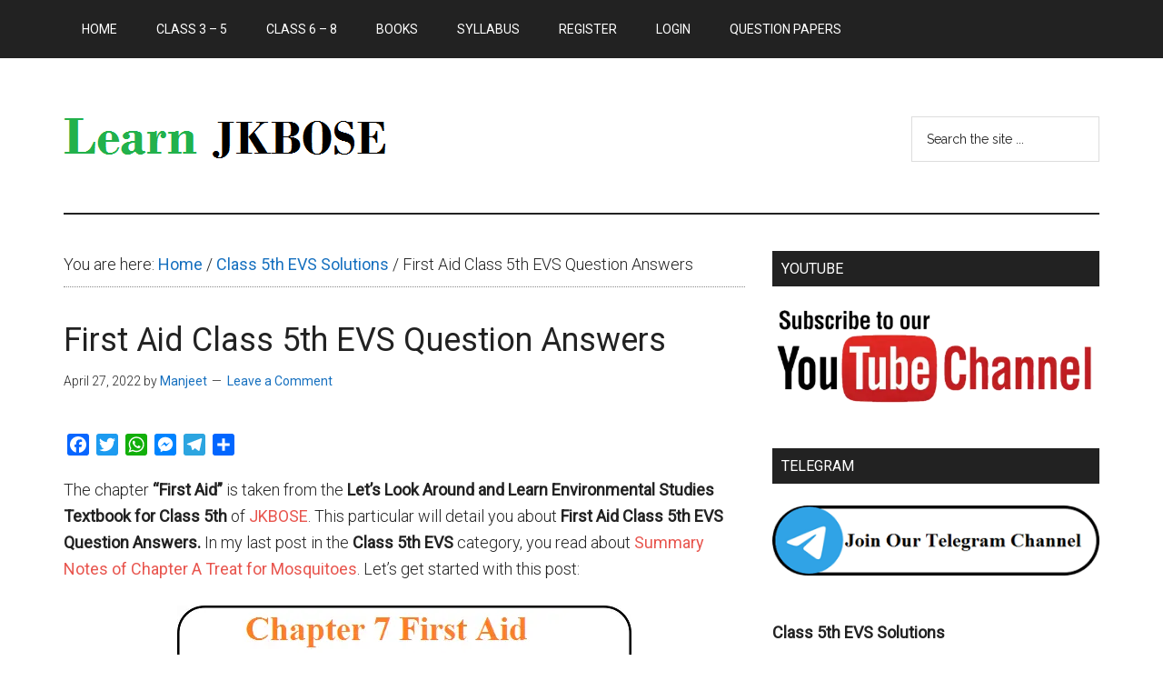

--- FILE ---
content_type: text/html; charset=UTF-8
request_url: https://learnjkbose.com/first-aid-class-5th-evs-question-answers/
body_size: 33362
content:
<!DOCTYPE html>
<html lang="en-US" prefix="og: https://ogp.me/ns#">
<head >
<meta charset="UTF-8" />
<meta name="viewport" content="width=device-width, initial-scale=1" />
<style>
#wpadminbar #wp-admin-bar-wccp_free_top_button .ab-icon:before {
	content: "\f160";
	color: #02CA02;
	top: 3px;
}
#wpadminbar #wp-admin-bar-wccp_free_top_button .ab-icon {
	transform: rotate(45deg);
}
</style>

<!-- Search Engine Optimization by Rank Math - https://rankmath.com/ -->
<title>First Aid Class 5th EVS Question Answers - Learn JKBOSE</title>
<meta name="description" content="Class 5th EVS Let&#039;s Look Around and Learn Chapter 7 First Aid Class 5th EVS Question Answers."/>
<meta name="robots" content="follow, index, max-snippet:-1, max-video-preview:-1, max-image-preview:large"/>
<link rel="canonical" href="https://learnjkbose.com/first-aid-class-5th-evs-question-answers/" />
<meta property="og:locale" content="en_US" />
<meta property="og:type" content="article" />
<meta property="og:title" content="First Aid Class 5th EVS Question Answers - Learn JKBOSE" />
<meta property="og:description" content="Class 5th EVS Let&#039;s Look Around and Learn Chapter 7 First Aid Class 5th EVS Question Answers." />
<meta property="og:url" content="https://learnjkbose.com/first-aid-class-5th-evs-question-answers/" />
<meta property="og:site_name" content="Learn JKBOSE" />
<meta property="article:author" content="https://www.facebook.com/manjeet0124/" />
<meta property="article:section" content="Class 5th EVS Solutions" />
<meta property="og:updated_time" content="2022-04-27T06:03:57+05:30" />
<meta property="og:image" content="https://i0.wp.com/learnjkbose.com/wp-content/uploads/2022/04/First-Aid-Class-5th-EVS-Question-Answers-min.webp" />
<meta property="og:image:secure_url" content="https://i0.wp.com/learnjkbose.com/wp-content/uploads/2022/04/First-Aid-Class-5th-EVS-Question-Answers-min.webp" />
<meta property="og:image:width" content="500" />
<meta property="og:image:height" content="251" />
<meta property="og:image:alt" content="First Aid Class 5 EVS Chapter Notes" />
<meta property="og:image:type" content="image/webp" />
<meta property="article:published_time" content="2022-04-27T06:03:48+05:30" />
<meta property="article:modified_time" content="2022-04-27T06:03:57+05:30" />
<meta name="twitter:card" content="summary_large_image" />
<meta name="twitter:title" content="First Aid Class 5th EVS Question Answers - Learn JKBOSE" />
<meta name="twitter:description" content="Class 5th EVS Let&#039;s Look Around and Learn Chapter 7 First Aid Class 5th EVS Question Answers." />
<meta name="twitter:creator" content="@Manjeetblog" />
<meta name="twitter:image" content="https://i0.wp.com/learnjkbose.com/wp-content/uploads/2022/04/First-Aid-Class-5th-EVS-Question-Answers-min.webp" />
<meta name="twitter:label1" content="Written by" />
<meta name="twitter:data1" content="Manjeet" />
<meta name="twitter:label2" content="Time to read" />
<meta name="twitter:data2" content="6 minutes" />
<script type="application/ld+json" class="rank-math-schema">{"@context":"https://schema.org","@graph":[{"@type":["Organization","Person"],"@id":"https://learnjkbose.com/#person","name":"manjeet0124","url":"https://learnjkbose.com","logo":{"@type":"ImageObject","@id":"https://learnjkbose.com/#logo","url":"https://i0.wp.com/learnjkbose.com/wp-content/uploads/2021/11/cropped-hhhhhhhh.png?resize=128%2C28&amp;ssl=1","contentUrl":"https://i0.wp.com/learnjkbose.com/wp-content/uploads/2021/11/cropped-hhhhhhhh.png?resize=128%2C28&amp;ssl=1","caption":"manjeet0124","inLanguage":"en-US"},"image":{"@id":"https://learnjkbose.com/#logo"}},{"@type":"WebSite","@id":"https://learnjkbose.com/#website","url":"https://learnjkbose.com","name":"manjeet0124","publisher":{"@id":"https://learnjkbose.com/#person"},"inLanguage":"en-US"},{"@type":"ImageObject","@id":"https://learnjkbose.com/wp-content/uploads/2022/04/First-Aid-Class-5th-EVS-Question-Answers-min.webp","url":"https://learnjkbose.com/wp-content/uploads/2022/04/First-Aid-Class-5th-EVS-Question-Answers-min.webp","width":"200","height":"200","inLanguage":"en-US"},{"@type":["WebPage","FAQPage"],"@id":"https://learnjkbose.com/first-aid-class-5th-evs-question-answers/#webpage","url":"https://learnjkbose.com/first-aid-class-5th-evs-question-answers/","name":"First Aid Class 5th EVS Question Answers - Learn JKBOSE","datePublished":"2022-04-27T06:03:48+05:30","dateModified":"2022-04-27T06:03:57+05:30","isPartOf":{"@id":"https://learnjkbose.com/#website"},"primaryImageOfPage":{"@id":"https://learnjkbose.com/wp-content/uploads/2022/04/First-Aid-Class-5th-EVS-Question-Answers-min.webp"},"inLanguage":"en-US","mainEntity":[{"@type":"Question","url":"https://learnjkbose.com/first-aid-class-5th-evs-question-answers/#faq-question-1651018586207","name":"1. If your friend gets hurt while playing, what will you do?","acceptedAnswer":{"@type":"Answer","text":"Ans. I will give him first aid if he gets hurt."}},{"@type":"Question","url":"https://learnjkbose.com/first-aid-class-5th-evs-question-answers/#faq-question-1651018611038","name":"2. Mention any three items kept in First Aid Box.","acceptedAnswer":{"@type":"Answer","text":"Ans. The following items are kept in a First Aid Box. (i) Bandage (ii) Cotton wool (iii) Gauze (iv) A pair of scissors (v) Blade (vi) Potassium permanganate (vii) Antiseptic solution (viii) Spirit (ix) Thermometer."}},{"@type":"Question","url":"https://learnjkbose.com/first-aid-class-5th-evs-question-answers/#faq-question-1651018628799","name":"3. Why should we wear cotton clothes instead of nylon, when working in the kitchen?","acceptedAnswer":{"@type":"Answer","text":"Ans. Nylon is highly inflammable material. The clothes made of nylon catch fire easily. So, we should wear cotton clothes instead of nylon while working in the kitchen."}},{"@type":"Question","url":"https://learnjkbose.com/first-aid-class-5th-evs-question-answers/#faq-question-1651018648797","name":"4. What first aid should be given to a victim of a bleeding nose?","acceptedAnswer":{"@type":"Answer","text":"Ans.\u00a0Following first aid is given in case of bleeding nose.<br>(i) Make the patient lie down with his head in a lower position than the body.<br>(ii) Pour cold water on the patient's head.<br>(iii) A cold pack can be put on the nose."}},{"@type":"Question","url":"https://learnjkbose.com/first-aid-class-5th-evs-question-answers/#faq-question-1651018669716","name":"5. What is a heat stroke?\u00a0","acceptedAnswer":{"@type":"Answer","text":"Ans. During May and June, there is a very hot and strong wind called \u201cloo\u201d. If we remain outside for a longer period during this time, we get tired, feel giddy and get a headache. This is called a heat stroke."}},{"@type":"Question","url":"https://learnjkbose.com/first-aid-class-5th-evs-question-answers/#faq-question-1651018686041","name":"6. What would have happened if Tahoora had not given first aid to Yuaan?","acceptedAnswer":{"@type":"Answer","text":"Ans. If Tahoora had not given first aid to Yuaan who got hurt, he would have felt more pain and would have bled more. His wound might have got infectious."}},{"@type":"Question","url":"https://learnjkbose.com/first-aid-class-5th-evs-question-answers/#faq-question-1651018798178","name":"1. What should be done immediately, if hot water falls on you?","acceptedAnswer":{"@type":"Answer","text":"Ans. If hot water falls on someone, immediately pour cold water or keep on ice or cold-water pack on the wound."}},{"@type":"Question","url":"https://learnjkbose.com/first-aid-class-5th-evs-question-answers/#faq-question-1651018820855","name":"2. Why is first aid necessary?\u00a0","acceptedAnswer":{"@type":"Answer","text":"Ans. First aid is very necessary because if a person gets hurt in any situation, the doctor may not be available at that time. The doctor may be available at a distant place. First aid is a great help in minor injuries due to accidents. It can save a life because in several cases a little delay can be very dangerous.\u00a0"}},{"@type":"Question","url":"https://learnjkbose.com/first-aid-class-5th-evs-question-answers/#faq-question-1651018839020","name":"3. What are the reasons for road accidents?","acceptedAnswer":{"@type":"Answer","text":"Ans. Reasons for road accidents.\u00a0<br>(1) Rash driving<br>(ii) Not obeying traffic rules while crossing the road.<br>(iii) Drink and drive."}},{"@type":"Question","url":"https://learnjkbose.com/first-aid-class-5th-evs-question-answers/#faq-question-1651018856646","name":"4. What is a \u201cFirst Aid Box'? Make a list of objects to be kept in the box.\u00a0","acceptedAnswer":{"@type":"Answer","text":"Ans. First Aid Box. It is a box containing all the things required for immediate help to the accident victim. First Aid Box contains a bandage, cotton wool, gauze, a pair of scissors, a blade, potassium permanganate, antiseptic solution, spirit, thermometer etc."}},{"@type":"Question","url":"https://learnjkbose.com/first-aid-class-5th-evs-question-answers/#faq-question-1651018883185","name":"5. What should we do when:\u00a0(a) Hot oil falls on one's hand?\u00a0","acceptedAnswer":{"@type":"Answer","text":"Ans. When hot oil falls on one\u2019s hand it causes burns and in case of burns, we should do the following:<br>(i) Pour cold water on the burn till the burning sensation stops.<br>(ii) We can also keep an ice or cold-water pack on the burn.<br>(iii) If a person's clothes catch fire, make the person roll on the floor.<br>(iv) Cover the burn with a thin and light cotton cloth to protect it from dust, dirt flies etc.<br>(v) If the burn is severe, then the doctor should be consulted."}},{"@type":"Question","url":"https://learnjkbose.com/first-aid-class-5th-evs-question-answers/#faq-question-1651018924717","name":"(b) Someone gets a heat stroke?\u00a0","acceptedAnswer":{"@type":"Answer","text":"Ans. This first aid is given to a victim of heatstroke<br>(i) The patient should be made to lie in a shady place.<br>(ii) A cold sponge is helpful if a patient has a high fever or cold.<br>(iii) Patient should be given a solution of salt, sugar and lime or juice of unripe mango."}},{"@type":"Question","url":"https://learnjkbose.com/first-aid-class-5th-evs-question-answers/#faq-question-1651018945904","name":"(c) The nose bleeds?\u00a0","acceptedAnswer":{"@type":"Answer","text":"Ans. Following First aid is given in case of bleeding nose.<br>(i) Make the patient lie down with his head in a lower position than the body.<br>(ii) Pour cold water on the patient's head.<br>(iii) A cold pack can be put on the nose."}},{"@type":"Question","url":"https://learnjkbose.com/first-aid-class-5th-evs-question-answers/#faq-question-1651018968006","name":"(d) A bee bites?","acceptedAnswer":{"@type":"Answer","text":"Ans. \u00a0A bee may sting us. It causes pain. Sometimes a sting causes swelling in that part of the body. In case of a bee bite, we should place a piece of ice or pour cold water on the affected area. We can also apply ammonia or lime water to that area."}}]},{"@type":"Person","@id":"https://learnjkbose.com/author/manjeet0124/","name":"Manjeet","url":"https://learnjkbose.com/author/manjeet0124/","image":{"@type":"ImageObject","@id":"https://learnjkbose.com/wp-content/uploads/ultimatemember/1/profile_photo-190x190.png?1769000200","url":"https://learnjkbose.com/wp-content/uploads/ultimatemember/1/profile_photo-190x190.png?1769000200","caption":"Manjeet","inLanguage":"en-US"},"sameAs":["http://learnjkbose.com","https://www.facebook.com/manjeet0124/","https://twitter.com/Manjeetblog"]},{"@type":"BlogPosting","headline":"First Aid Class 5th EVS Question Answers - Learn JKBOSE","keywords":"First Aid Class 5th EVS Question Answers","datePublished":"2022-04-27T06:03:48+05:30","dateModified":"2022-04-27T06:03:57+05:30","articleSection":"Class 5th EVS Solutions","author":{"@id":"https://learnjkbose.com/author/manjeet0124/","name":"Manjeet"},"publisher":{"@id":"https://learnjkbose.com/#person"},"description":"Class 5th EVS Let&#039;s Look Around and Learn Chapter 7 First Aid Class 5th EVS Question Answers.","name":"First Aid Class 5th EVS Question Answers - Learn JKBOSE","@id":"https://learnjkbose.com/first-aid-class-5th-evs-question-answers/#richSnippet","isPartOf":{"@id":"https://learnjkbose.com/first-aid-class-5th-evs-question-answers/#webpage"},"image":{"@id":"https://learnjkbose.com/wp-content/uploads/2022/04/First-Aid-Class-5th-EVS-Question-Answers-min.webp"},"inLanguage":"en-US","mainEntityOfPage":{"@id":"https://learnjkbose.com/first-aid-class-5th-evs-question-answers/#webpage"}}]}</script>
<!-- /Rank Math WordPress SEO plugin -->

<link rel='dns-prefetch' href='//static.addtoany.com' />
<link rel='dns-prefetch' href='//www.googletagmanager.com' />
<link rel='dns-prefetch' href='//stats.wp.com' />
<link rel='dns-prefetch' href='//fonts.googleapis.com' />
<link rel='dns-prefetch' href='//jetpack.wordpress.com' />
<link rel='dns-prefetch' href='//s0.wp.com' />
<link rel='dns-prefetch' href='//public-api.wordpress.com' />
<link rel='dns-prefetch' href='//0.gravatar.com' />
<link rel='dns-prefetch' href='//1.gravatar.com' />
<link rel='dns-prefetch' href='//2.gravatar.com' />
<link rel='preconnect' href='//i0.wp.com' />
<link rel='preconnect' href='//c0.wp.com' />
<link rel="alternate" type="application/rss+xml" title="Learn JKBOSE &raquo; Feed" href="https://learnjkbose.com/feed/" />
<link rel="alternate" type="application/rss+xml" title="Learn JKBOSE &raquo; Comments Feed" href="https://learnjkbose.com/comments/feed/" />
<link rel="alternate" type="application/rss+xml" title="Learn JKBOSE &raquo; First Aid Class 5th EVS Question Answers Comments Feed" href="https://learnjkbose.com/first-aid-class-5th-evs-question-answers/feed/" />
<link rel="alternate" title="oEmbed (JSON)" type="application/json+oembed" href="https://learnjkbose.com/wp-json/oembed/1.0/embed?url=https%3A%2F%2Flearnjkbose.com%2Ffirst-aid-class-5th-evs-question-answers%2F" />
<link rel="alternate" title="oEmbed (XML)" type="text/xml+oembed" href="https://learnjkbose.com/wp-json/oembed/1.0/embed?url=https%3A%2F%2Flearnjkbose.com%2Ffirst-aid-class-5th-evs-question-answers%2F&#038;format=xml" />
<style id='wp-img-auto-sizes-contain-inline-css' type='text/css'>
img:is([sizes=auto i],[sizes^="auto," i]){contain-intrinsic-size:3000px 1500px}
/*# sourceURL=wp-img-auto-sizes-contain-inline-css */
</style>

<link rel='stylesheet' id='magazine-pro-theme-css' href='https://learnjkbose.com/wp-content/themes/magazine-pro/style.css?ver=3.1' type='text/css' media='all' />
<style id='wp-emoji-styles-inline-css' type='text/css'>

	img.wp-smiley, img.emoji {
		display: inline !important;
		border: none !important;
		box-shadow: none !important;
		height: 1em !important;
		width: 1em !important;
		margin: 0 0.07em !important;
		vertical-align: -0.1em !important;
		background: none !important;
		padding: 0 !important;
	}
/*# sourceURL=wp-emoji-styles-inline-css */
</style>
<link rel='stylesheet' id='wp-block-library-css' href='https://c0.wp.com/c/6.9/wp-includes/css/dist/block-library/style.min.css' type='text/css' media='all' />

<style id='classic-theme-styles-inline-css' type='text/css'>
/*! This file is auto-generated */
.wp-block-button__link{color:#fff;background-color:#32373c;border-radius:9999px;box-shadow:none;text-decoration:none;padding:calc(.667em + 2px) calc(1.333em + 2px);font-size:1.125em}.wp-block-file__button{background:#32373c;color:#fff;text-decoration:none}
/*# sourceURL=/wp-includes/css/classic-themes.min.css */
</style>
<link rel='stylesheet' id='contact-form-7-css' href='https://learnjkbose.com/wp-content/plugins/contact-form-7/includes/css/styles.css?ver=6.1.4' type='text/css' media='all' />
<link rel='stylesheet' id='email-subscribers-css' href='https://learnjkbose.com/wp-content/plugins/email-subscribers/lite/public/css/email-subscribers-public.css?ver=5.9.14' type='text/css' media='all' />
<link rel='stylesheet' id='bg-shce-genericons-css' href='https://learnjkbose.com/wp-content/plugins/show-hidecollapse-expand/assets/css/genericons/genericons.css?ver=6.9' type='text/css' media='all' />
<link rel='stylesheet' id='bg-show-hide-css' href='https://learnjkbose.com/wp-content/plugins/show-hidecollapse-expand/assets/css/bg-show-hide.css?ver=6.9' type='text/css' media='all' />
<link rel='stylesheet' id='wpurdu-css' href='https://learnjkbose.com/wp-content/plugins/wpurdu/assets/css/wpurdu.css?ver=6.9' type='text/css' media='all' />
<link rel='stylesheet' id='wpurdu-editor-css' href='https://learnjkbose.com/wp-content/plugins/wpurdu/assets/css/editor-control.css?ver=6.9' type='text/css' media='all' />
<link rel='stylesheet' id='ez-toc-css' href='https://learnjkbose.com/wp-content/plugins/easy-table-of-contents/assets/css/screen.min.css?ver=2.0.80' type='text/css' media='all' />
<style id='ez-toc-inline-css' type='text/css'>
div#ez-toc-container .ez-toc-title {font-size: 120%;}div#ez-toc-container .ez-toc-title {font-weight: 500;}div#ez-toc-container ul li , div#ez-toc-container ul li a {font-size: 95%;}div#ez-toc-container ul li , div#ez-toc-container ul li a {font-weight: 500;}div#ez-toc-container nav ul ul li {font-size: 90%;}.ez-toc-box-title {font-weight: bold; margin-bottom: 10px; text-align: center; text-transform: uppercase; letter-spacing: 1px; color: #666; padding-bottom: 5px;position:absolute;top:-4%;left:5%;background-color: inherit;transition: top 0.3s ease;}.ez-toc-box-title.toc-closed {top:-25%;}
/*# sourceURL=ez-toc-inline-css */
</style>
<link rel='stylesheet' id='dashicons-css' href='https://c0.wp.com/c/6.9/wp-includes/css/dashicons.min.css' type='text/css' media='all' />
<link rel='stylesheet' id='google-fonts-css' href='//fonts.googleapis.com/css?family=Roboto%3A300%2C400%7CRaleway%3A400%2C500%2C900&#038;ver=3.1' type='text/css' media='all' />
<link rel='stylesheet' id='tablepress-default-css' href='https://learnjkbose.com/wp-content/tablepress-combined.min.css?ver=529' type='text/css' media='all' />
<link rel='stylesheet' id='tablepress-responsive-tables-css' href='https://learnjkbose.com/wp-content/plugins/tablepress-responsive-tables/css/tablepress-responsive.min.css?ver=1.8' type='text/css' media='all' />
<link rel='stylesheet' id='addtoany-css' href='https://learnjkbose.com/wp-content/plugins/add-to-any/addtoany.min.css?ver=1.16' type='text/css' media='all' />
<link rel='stylesheet' id='um_modal-css' href='https://learnjkbose.com/wp-content/plugins/ultimate-member/assets/css/um-modal.min.css?ver=2.11.1' type='text/css' media='all' />
<link rel='stylesheet' id='um_ui-css' href='https://learnjkbose.com/wp-content/plugins/ultimate-member/assets/libs/jquery-ui/jquery-ui.min.css?ver=1.13.2' type='text/css' media='all' />
<link rel='stylesheet' id='um_tipsy-css' href='https://learnjkbose.com/wp-content/plugins/ultimate-member/assets/libs/tipsy/tipsy.min.css?ver=1.0.0a' type='text/css' media='all' />
<link rel='stylesheet' id='um_raty-css' href='https://learnjkbose.com/wp-content/plugins/ultimate-member/assets/libs/raty/um-raty.min.css?ver=2.6.0' type='text/css' media='all' />
<link rel='stylesheet' id='select2-css' href='https://learnjkbose.com/wp-content/plugins/ultimate-member/assets/libs/select2/select2.min.css?ver=4.0.13' type='text/css' media='all' />
<link rel='stylesheet' id='um_fileupload-css' href='https://learnjkbose.com/wp-content/plugins/ultimate-member/assets/css/um-fileupload.min.css?ver=2.11.1' type='text/css' media='all' />
<link rel='stylesheet' id='um_confirm-css' href='https://learnjkbose.com/wp-content/plugins/ultimate-member/assets/libs/um-confirm/um-confirm.min.css?ver=1.0' type='text/css' media='all' />
<link rel='stylesheet' id='um_datetime-css' href='https://learnjkbose.com/wp-content/plugins/ultimate-member/assets/libs/pickadate/default.min.css?ver=3.6.2' type='text/css' media='all' />
<link rel='stylesheet' id='um_datetime_date-css' href='https://learnjkbose.com/wp-content/plugins/ultimate-member/assets/libs/pickadate/default.date.min.css?ver=3.6.2' type='text/css' media='all' />
<link rel='stylesheet' id='um_datetime_time-css' href='https://learnjkbose.com/wp-content/plugins/ultimate-member/assets/libs/pickadate/default.time.min.css?ver=3.6.2' type='text/css' media='all' />
<link rel='stylesheet' id='um_fonticons_ii-css' href='https://learnjkbose.com/wp-content/plugins/ultimate-member/assets/libs/legacy/fonticons/fonticons-ii.min.css?ver=2.11.1' type='text/css' media='all' />
<link rel='stylesheet' id='um_fonticons_fa-css' href='https://learnjkbose.com/wp-content/plugins/ultimate-member/assets/libs/legacy/fonticons/fonticons-fa.min.css?ver=2.11.1' type='text/css' media='all' />
<link rel='stylesheet' id='um_fontawesome-css' href='https://learnjkbose.com/wp-content/plugins/ultimate-member/assets/css/um-fontawesome.min.css?ver=6.5.2' type='text/css' media='all' />
<link rel='stylesheet' id='um_common-css' href='https://learnjkbose.com/wp-content/plugins/ultimate-member/assets/css/common.min.css?ver=2.11.1' type='text/css' media='all' />
<link rel='stylesheet' id='um_responsive-css' href='https://learnjkbose.com/wp-content/plugins/ultimate-member/assets/css/um-responsive.min.css?ver=2.11.1' type='text/css' media='all' />
<link rel='stylesheet' id='um_styles-css' href='https://learnjkbose.com/wp-content/plugins/ultimate-member/assets/css/um-styles.min.css?ver=2.11.1' type='text/css' media='all' />
<link rel='stylesheet' id='um_crop-css' href='https://learnjkbose.com/wp-content/plugins/ultimate-member/assets/libs/cropper/cropper.min.css?ver=1.6.1' type='text/css' media='all' />
<link rel='stylesheet' id='um_profile-css' href='https://learnjkbose.com/wp-content/plugins/ultimate-member/assets/css/um-profile.min.css?ver=2.11.1' type='text/css' media='all' />
<link rel='stylesheet' id='um_account-css' href='https://learnjkbose.com/wp-content/plugins/ultimate-member/assets/css/um-account.min.css?ver=2.11.1' type='text/css' media='all' />
<link rel='stylesheet' id='um_misc-css' href='https://learnjkbose.com/wp-content/plugins/ultimate-member/assets/css/um-misc.min.css?ver=2.11.1' type='text/css' media='all' />
<link rel='stylesheet' id='um_default_css-css' href='https://learnjkbose.com/wp-content/plugins/ultimate-member/assets/css/um-old-default.min.css?ver=2.11.1' type='text/css' media='all' />
<script type="text/javascript" id="addtoany-core-js-before">
/* <![CDATA[ */
window.a2a_config=window.a2a_config||{};a2a_config.callbacks=[];a2a_config.overlays=[];a2a_config.templates={};

//# sourceURL=addtoany-core-js-before
/* ]]> */
</script>
<script type="text/javascript" defer src="https://static.addtoany.com/menu/page.js" id="addtoany-core-js"></script>
<script type="text/javascript" src="https://c0.wp.com/c/6.9/wp-includes/js/jquery/jquery.min.js" id="jquery-core-js"></script>
<script type="text/javascript" src="https://c0.wp.com/c/6.9/wp-includes/js/jquery/jquery-migrate.min.js" id="jquery-migrate-js"></script>
<script type="text/javascript" defer src="https://learnjkbose.com/wp-content/plugins/add-to-any/addtoany.min.js?ver=1.1" id="addtoany-jquery-js"></script>
<script type="text/javascript" src="https://learnjkbose.com/wp-content/themes/magazine-pro/js/entry-date.js?ver=1.0.0" id="magazine-entry-date-js"></script>
<script type="text/javascript" src="https://learnjkbose.com/wp-content/themes/magazine-pro/js/responsive-menu.js?ver=1.0.0" id="magazine-responsive-menu-js"></script>

<!-- Google tag (gtag.js) snippet added by Site Kit -->
<!-- Google Analytics snippet added by Site Kit -->
<script type="text/javascript" src="https://www.googletagmanager.com/gtag/js?id=G-5YJ4E9Z7Y7" id="google_gtagjs-js" async></script>
<script type="text/javascript" id="google_gtagjs-js-after">
/* <![CDATA[ */
window.dataLayer = window.dataLayer || [];function gtag(){dataLayer.push(arguments);}
gtag("set","linker",{"domains":["learnjkbose.com"]});
gtag("js", new Date());
gtag("set", "developer_id.dZTNiMT", true);
gtag("config", "G-5YJ4E9Z7Y7");
//# sourceURL=google_gtagjs-js-after
/* ]]> */
</script>
<script type="text/javascript" src="https://learnjkbose.com/wp-content/plugins/ultimate-member/assets/js/um-gdpr.min.js?ver=2.11.1" id="um-gdpr-js"></script>
<link rel="https://api.w.org/" href="https://learnjkbose.com/wp-json/" /><link rel="alternate" title="JSON" type="application/json" href="https://learnjkbose.com/wp-json/wp/v2/posts/2461" /><link rel="EditURI" type="application/rsd+xml" title="RSD" href="https://learnjkbose.com/xmlrpc.php?rsd" />
<meta name="generator" content="WordPress 6.9" />
<link rel='shortlink' href='https://wp.me/pdxa7y-DH' />
<meta name="generator" content="Site Kit by Google 1.170.0" /><script id="wpcp_disable_selection" type="text/javascript">
var image_save_msg='You are not allowed to save images!';
	var no_menu_msg='Context Menu disabled!';
	var smessage = "Content is protected !!";

function disableEnterKey(e)
{
	var elemtype = e.target.tagName;
	
	elemtype = elemtype.toUpperCase();
	
	if (elemtype == "TEXT" || elemtype == "TEXTAREA" || elemtype == "INPUT" || elemtype == "PASSWORD" || elemtype == "SELECT" || elemtype == "OPTION" || elemtype == "EMBED")
	{
		elemtype = 'TEXT';
	}
	
	if (e.ctrlKey){
     var key;
     if(window.event)
          key = window.event.keyCode;     //IE
     else
          key = e.which;     //firefox (97)
    //if (key != 17) alert(key);
     if (elemtype!= 'TEXT' && (key == 97 || key == 65 || key == 67 || key == 99 || key == 88 || key == 120 || key == 26 || key == 85  || key == 86 || key == 83 || key == 43 || key == 73))
     {
		if(wccp_free_iscontenteditable(e)) return true;
		show_wpcp_message('You are not allowed to copy content or view source');
		return false;
     }else
     	return true;
     }
}


/*For contenteditable tags*/
function wccp_free_iscontenteditable(e)
{
	var e = e || window.event; // also there is no e.target property in IE. instead IE uses window.event.srcElement
  	
	var target = e.target || e.srcElement;

	var elemtype = e.target.nodeName;
	
	elemtype = elemtype.toUpperCase();
	
	var iscontenteditable = "false";
		
	if(typeof target.getAttribute!="undefined" ) iscontenteditable = target.getAttribute("contenteditable"); // Return true or false as string
	
	var iscontenteditable2 = false;
	
	if(typeof target.isContentEditable!="undefined" ) iscontenteditable2 = target.isContentEditable; // Return true or false as boolean

	if(target.parentElement.isContentEditable) iscontenteditable2 = true;
	
	if (iscontenteditable == "true" || iscontenteditable2 == true)
	{
		if(typeof target.style!="undefined" ) target.style.cursor = "text";
		
		return true;
	}
}

////////////////////////////////////
function disable_copy(e)
{	
	var e = e || window.event; // also there is no e.target property in IE. instead IE uses window.event.srcElement
	
	var elemtype = e.target.tagName;
	
	elemtype = elemtype.toUpperCase();
	
	if (elemtype == "TEXT" || elemtype == "TEXTAREA" || elemtype == "INPUT" || elemtype == "PASSWORD" || elemtype == "SELECT" || elemtype == "OPTION" || elemtype == "EMBED")
	{
		elemtype = 'TEXT';
	}
	
	if(wccp_free_iscontenteditable(e)) return true;
	
	var isSafari = /Safari/.test(navigator.userAgent) && /Apple Computer/.test(navigator.vendor);
	
	var checker_IMG = '';
	if (elemtype == "IMG" && checker_IMG == 'checked' && e.detail >= 2) {show_wpcp_message(alertMsg_IMG);return false;}
	if (elemtype != "TEXT")
	{
		if (smessage !== "" && e.detail == 2)
			show_wpcp_message(smessage);
		
		if (isSafari)
			return true;
		else
			return false;
	}	
}

//////////////////////////////////////////
function disable_copy_ie()
{
	var e = e || window.event;
	var elemtype = window.event.srcElement.nodeName;
	elemtype = elemtype.toUpperCase();
	if(wccp_free_iscontenteditable(e)) return true;
	if (elemtype == "IMG") {show_wpcp_message(alertMsg_IMG);return false;}
	if (elemtype != "TEXT" && elemtype != "TEXTAREA" && elemtype != "INPUT" && elemtype != "PASSWORD" && elemtype != "SELECT" && elemtype != "OPTION" && elemtype != "EMBED")
	{
		return false;
	}
}	
function reEnable()
{
	return true;
}
document.onkeydown = disableEnterKey;
document.onselectstart = disable_copy_ie;
if(navigator.userAgent.indexOf('MSIE')==-1)
{
	document.onmousedown = disable_copy;
	document.onclick = reEnable;
}
function disableSelection(target)
{
    //For IE This code will work
    if (typeof target.onselectstart!="undefined")
    target.onselectstart = disable_copy_ie;
    
    //For Firefox This code will work
    else if (typeof target.style.MozUserSelect!="undefined")
    {target.style.MozUserSelect="none";}
    
    //All other  (ie: Opera) This code will work
    else
    target.onmousedown=function(){return false}
    target.style.cursor = "default";
}
//Calling the JS function directly just after body load
window.onload = function(){disableSelection(document.body);};

//////////////////special for safari Start////////////////
var onlongtouch;
var timer;
var touchduration = 1000; //length of time we want the user to touch before we do something

var elemtype = "";
function touchstart(e) {
	var e = e || window.event;
  // also there is no e.target property in IE.
  // instead IE uses window.event.srcElement
  	var target = e.target || e.srcElement;
	
	elemtype = window.event.srcElement.nodeName;
	
	elemtype = elemtype.toUpperCase();
	
	if(!wccp_pro_is_passive()) e.preventDefault();
	if (!timer) {
		timer = setTimeout(onlongtouch, touchduration);
	}
}

function touchend() {
    //stops short touches from firing the event
    if (timer) {
        clearTimeout(timer);
        timer = null;
    }
	onlongtouch();
}

onlongtouch = function(e) { //this will clear the current selection if anything selected
	
	if (elemtype != "TEXT" && elemtype != "TEXTAREA" && elemtype != "INPUT" && elemtype != "PASSWORD" && elemtype != "SELECT" && elemtype != "EMBED" && elemtype != "OPTION")	
	{
		if (window.getSelection) {
			if (window.getSelection().empty) {  // Chrome
			window.getSelection().empty();
			} else if (window.getSelection().removeAllRanges) {  // Firefox
			window.getSelection().removeAllRanges();
			}
		} else if (document.selection) {  // IE?
			document.selection.empty();
		}
		return false;
	}
};

document.addEventListener("DOMContentLoaded", function(event) { 
    window.addEventListener("touchstart", touchstart, false);
    window.addEventListener("touchend", touchend, false);
});

function wccp_pro_is_passive() {

  var cold = false,
  hike = function() {};

  try {
	  const object1 = {};
  var aid = Object.defineProperty(object1, 'passive', {
  get() {cold = true}
  });
  window.addEventListener('test', hike, aid);
  window.removeEventListener('test', hike, aid);
  } catch (e) {}

  return cold;
}
/*special for safari End*/
</script>
<script id="wpcp_disable_Right_Click" type="text/javascript">
document.ondragstart = function() { return false;}
	function nocontext(e) {
	   return false;
	}
	document.oncontextmenu = nocontext;
</script>
<style>
.unselectable
{
-moz-user-select:none;
-webkit-user-select:none;
cursor: default;
}
html
{
-webkit-touch-callout: none;
-webkit-user-select: none;
-khtml-user-select: none;
-moz-user-select: none;
-ms-user-select: none;
user-select: none;
-webkit-tap-highlight-color: rgba(0,0,0,0);
}
</style>
<script id="wpcp_css_disable_selection" type="text/javascript">
var e = document.getElementsByTagName('body')[0];
if(e)
{
	e.setAttribute('unselectable',"on");
}
</script>
	<style>img#wpstats{display:none}</style>
		<style type="text/css">.site-title a { background: url(https://learnjkbose.com/wp-content/uploads/2022/02/cropped-Learnjkbose-logo.png) no-repeat !important; }</style>
<link rel="icon" href="https://i0.wp.com/learnjkbose.com/wp-content/uploads/2024/03/cropped-favicon-1.png?fit=32%2C32&#038;ssl=1" sizes="32x32" />
<link rel="icon" href="https://i0.wp.com/learnjkbose.com/wp-content/uploads/2024/03/cropped-favicon-1.png?fit=192%2C192&#038;ssl=1" sizes="192x192" />
<link rel="apple-touch-icon" href="https://i0.wp.com/learnjkbose.com/wp-content/uploads/2024/03/cropped-favicon-1.png?fit=180%2C180&#038;ssl=1" />
<meta name="msapplication-TileImage" content="https://i0.wp.com/learnjkbose.com/wp-content/uploads/2024/03/cropped-favicon-1.png?fit=270%2C270&#038;ssl=1" />
		<style type="text/css" id="wp-custom-css">
			body {
	background-color: #fff;
	color: #222;
	font-family: Roboto, sans-serif;
	font-size: 18px;
	font-weight: 300;
	line-height: 1.625;
	overflow-x: hidden;
}

h1,
h2,
h3,
h4,
h5,
h6 {
	font-family: Roboto, sans-serif;
	font-weight: 500;
	line-height: 1.2;
	margin: 0 0 16px;
}

h1 {
	font-size: 19px;
}

h2 {
	font-size: 19px;
}

h3 {
	font-size: 19px;
}

h4 {
	font-size: 19px;
}

h5 {
	font-size: 19px;
}

h6 {
	font-size: 19px;
}

table, td, th {
  border: 1px solid black;
}

table {
  width: 100%;
  border-collapse: collapse;
		</style>
		<style id="sccss">a {
	background-color: inherit;
	color: #1670bf;
	font-weight: 400;
	text-decoration: none;
}
a:hover {
color: #ff0000;
}
.tags-links {display:none;}
.cat-links {
       display: none;
}
.last-updated {
    font-size: small;
    text-transform: uppercase;
    background-color: #fffdd4;
}

.tablepress thead th,
.tablepress tbody td {
    border: 1px solid #000000 !important;
    text-align: center;
    vertical-align: middle;
}

.author_bio_section{
background-color: #F5F5F5;
padding: 15px;
border: 1px solid #ccc;
}
 
.author_name{
font-size:16px;
font-weight: bold;
}
 
.author_details img {
border: 1px solid #D8D8D8;
border-radius: 50%;
float: left;
margin: 0 10px 10px 0;
}</style></head>
<body class="wp-singular post-template-default single single-post postid-2461 single-format-standard wp-custom-logo wp-theme-genesis wp-child-theme-magazine-pro unselectable custom-header header-image content-sidebar genesis-breadcrumbs-visible genesis-footer-widgets-hidden primary-nav" itemscope itemtype="https://schema.org/WebPage"><div class="site-container"><nav class="nav-primary" aria-label="Main" itemscope itemtype="https://schema.org/SiteNavigationElement"><div class="wrap"><ul id="menu-after-header" class="menu genesis-nav-menu menu-primary"><li id="menu-item-211" class="menu-item menu-item-type-custom menu-item-object-custom menu-item-home menu-item-211"><a href="https://learnjkbose.com/" itemprop="url"><span itemprop="name">Home</span></a></li>
<li id="menu-item-3654" class="menu-item menu-item-type-taxonomy menu-item-object-category menu-item-has-children menu-item-3654"><a target="_blank" href="https://learnjkbose.com/category/class-3-5/" itemprop="url"><span itemprop="name">Class 3 &#8211; 5</span></a>
<ul class="sub-menu">
	<li id="menu-item-292" class="menu-item menu-item-type-post_type menu-item-object-page menu-item-has-children menu-item-292"><a target="_blank" href="https://learnjkbose.com/class-3rd-jkbose-solutions/" itemprop="url"><span itemprop="name">Class 3</span></a>
	<ul class="sub-menu">
		<li id="menu-item-360" class="menu-item menu-item-type-taxonomy menu-item-object-category menu-item-360"><a target="_blank" href="https://learnjkbose.com/category/class-3rd-english-solutions/" itemprop="url"><span itemprop="name">Class 3rd English Solutions</span></a></li>
		<li id="menu-item-359" class="menu-item menu-item-type-taxonomy menu-item-object-category menu-item-359"><a target="_blank" href="https://learnjkbose.com/category/class-3rd-english-quiz/" itemprop="url"><span itemprop="name">Class 3rd English Quiz</span></a></li>
		<li id="menu-item-3867" class="menu-item menu-item-type-taxonomy menu-item-object-category menu-item-3867"><a target="_blank" href="https://learnjkbose.com/category/class-3rd-evs-solutions/" itemprop="url"><span itemprop="name">Class 3rd EVS Solutions</span></a></li>
		<li id="menu-item-9280" class="menu-item menu-item-type-taxonomy menu-item-object-category menu-item-9280"><a target="_blank" href="https://learnjkbose.com/category/class-3rd-hindi-solutions/" itemprop="url"><span itemprop="name">Class 3rd Hindi Solutions</span></a></li>
		<li id="menu-item-7861" class="menu-item menu-item-type-taxonomy menu-item-object-category menu-item-7861"><a target="_blank" href="https://learnjkbose.com/category/class-3rd-mathematics-solutions/" itemprop="url"><span itemprop="name">Class 3rd Mathematics Solutions</span></a></li>
		<li id="menu-item-9479" class="menu-item menu-item-type-taxonomy menu-item-object-category menu-item-9479"><a target="_blank" href="https://learnjkbose.com/category/class-3rd-urdu-solutions/" itemprop="url"><span itemprop="name">Class 3rd Urdu Solutions</span></a></li>
	</ul>
</li>
	<li id="menu-item-293" class="menu-item menu-item-type-post_type menu-item-object-page menu-item-has-children menu-item-293"><a target="_blank" href="https://learnjkbose.com/class-4th-jkbose-solutions/" itemprop="url"><span itemprop="name">Class 4</span></a>
	<ul class="sub-menu">
		<li id="menu-item-362" class="menu-item menu-item-type-taxonomy menu-item-object-category menu-item-362"><a target="_blank" href="https://learnjkbose.com/category/class-4th-english-solutions/" itemprop="url"><span itemprop="name">Class 4th English Solutions</span></a></li>
		<li id="menu-item-8244" class="menu-item menu-item-type-taxonomy menu-item-object-category menu-item-8244"><a target="_blank" href="https://learnjkbose.com/category/class-4th-chant-english-solutions/" itemprop="url"><span itemprop="name">Class 4th Chant English Solutions</span></a></li>
		<li id="menu-item-361" class="menu-item menu-item-type-taxonomy menu-item-object-category menu-item-361"><a target="_blank" href="https://learnjkbose.com/category/class-4-english-quiz/" itemprop="url"><span itemprop="name">Class 4 English Quiz</span></a></li>
		<li id="menu-item-1922" class="menu-item menu-item-type-taxonomy menu-item-object-category menu-item-1922"><a target="_blank" href="https://learnjkbose.com/category/class-4th-evs-solutions/" itemprop="url"><span itemprop="name">Class 4th EVS Solutions</span></a></li>
		<li id="menu-item-10281" class="menu-item menu-item-type-taxonomy menu-item-object-category menu-item-10281"><a target="_blank" href="https://learnjkbose.com/category/class-4th-hindi-solutions/" itemprop="url"><span itemprop="name">Class 4th Hindi Solutions</span></a></li>
		<li id="menu-item-10205" class="menu-item menu-item-type-taxonomy menu-item-object-category menu-item-10205"><a target="_blank" href="https://learnjkbose.com/category/class-4th-math-solutions-jkbose/" itemprop="url"><span itemprop="name">Class 4th Math Solutions</span></a></li>
		<li id="menu-item-10420" class="menu-item menu-item-type-taxonomy menu-item-object-category menu-item-10420"><a target="_blank" href="https://learnjkbose.com/category/class-4th-urdu-solutions/" itemprop="url"><span itemprop="name">Class 4th Urdu Solutions</span></a></li>
	</ul>
</li>
	<li id="menu-item-210" class="menu-item menu-item-type-post_type menu-item-object-page menu-item-has-children menu-item-210"><a target="_blank" href="https://learnjkbose.com/class-5th-jkbose-solutions/" itemprop="url"><span itemprop="name">Class 5</span></a>
	<ul class="sub-menu">
		<li id="menu-item-364" class="menu-item menu-item-type-taxonomy menu-item-object-category menu-item-364"><a target="_blank" href="https://learnjkbose.com/category/class-5th-english-solutions/" itemprop="url"><span itemprop="name">Class 5th English Solutions</span></a></li>
		<li id="menu-item-363" class="menu-item menu-item-type-taxonomy menu-item-object-category menu-item-363"><a target="_blank" href="https://learnjkbose.com/category/class-5-english-quiz/" itemprop="url"><span itemprop="name">Class 5 English Quiz</span></a></li>
		<li id="menu-item-1923" class="menu-item menu-item-type-taxonomy menu-item-object-category current-post-ancestor current-menu-parent current-post-parent menu-item-1923"><a target="_blank" href="https://learnjkbose.com/category/class-5th-evs-solutions/" itemprop="url"><span itemprop="name">Class 5th EVS Solutions</span></a></li>
		<li id="menu-item-10953" class="menu-item menu-item-type-taxonomy menu-item-object-category menu-item-10953"><a target="_blank" href="https://learnjkbose.com/category/class-5th-mathematics-solutions/" itemprop="url"><span itemprop="name">Class 5th Mathematics Solutions</span></a></li>
		<li id="menu-item-12053" class="menu-item menu-item-type-taxonomy menu-item-object-category menu-item-12053"><a href="https://learnjkbose.com/category/class-5th-hindi-solutions/" itemprop="url"><span itemprop="name">Class 5th Hindi Solutions</span></a></li>
		<li id="menu-item-12054" class="menu-item menu-item-type-taxonomy menu-item-object-category menu-item-12054"><a target="_blank" href="https://learnjkbose.com/category/class-5th-urdu-solutions/" itemprop="url"><span itemprop="name">Class 5th Urdu Solutions</span></a></li>
	</ul>
</li>
</ul>
</li>
<li id="menu-item-3655" class="menu-item menu-item-type-taxonomy menu-item-object-category menu-item-has-children menu-item-3655"><a target="_blank" href="https://learnjkbose.com/category/class-6-8/" itemprop="url"><span itemprop="name">Class 6 &#8211; 8</span></a>
<ul class="sub-menu">
	<li id="menu-item-1654" class="menu-item menu-item-type-post_type menu-item-object-page menu-item-has-children menu-item-1654"><a target="_blank" href="https://learnjkbose.com/class-6-jkbose-solutions/" itemprop="url"><span itemprop="name">Class 6</span></a>
	<ul class="sub-menu">
		<li id="menu-item-1899" class="menu-item menu-item-type-taxonomy menu-item-object-category menu-item-has-children menu-item-1899"><a target="_blank" href="https://learnjkbose.com/category/class-6th-english-solutions/" itemprop="url"><span itemprop="name">Class 6th English Solutions</span></a>
		<ul class="sub-menu">
			<li id="menu-item-1653" class="menu-item menu-item-type-taxonomy menu-item-object-category menu-item-1653"><a target="_blank" href="https://learnjkbose.com/category/class-6-melody-english-solutions/" itemprop="url"><span itemprop="name">Melody English</span></a></li>
			<li id="menu-item-1898" class="menu-item menu-item-type-taxonomy menu-item-object-category menu-item-1898"><a target="_blank" href="https://learnjkbose.com/category/class-6-lets-read-english-solutions/" itemprop="url"><span itemprop="name">Let&#8217;s Read English</span></a></li>
		</ul>
</li>
		<li id="menu-item-6800" class="menu-item menu-item-type-taxonomy menu-item-object-category menu-item-6800"><a target="_blank" href="https://learnjkbose.com/category/jkbose-class-6th-science-solutions/" itemprop="url"><span itemprop="name">Class 6th Science Solutions</span></a></li>
	</ul>
</li>
	<li id="menu-item-2131" class="menu-item menu-item-type-post_type menu-item-object-page menu-item-has-children menu-item-2131"><a target="_blank" href="https://learnjkbose.com/class-7-jkbose-solutions/" itemprop="url"><span itemprop="name">Class 7</span></a>
	<ul class="sub-menu">
		<li id="menu-item-2130" class="menu-item menu-item-type-taxonomy menu-item-object-category menu-item-has-children menu-item-2130"><a target="_blank" href="https://learnjkbose.com/category/class-7th-english-solutions/" itemprop="url"><span itemprop="name">Class 7 English Solutions</span></a>
		<ul class="sub-menu">
			<li id="menu-item-8479" class="menu-item menu-item-type-taxonomy menu-item-object-category menu-item-8479"><a target="_blank" href="https://learnjkbose.com/category/melody-english-class-7th-solutions/" itemprop="url"><span itemprop="name">Melody English Class 7 Solutions</span></a></li>
			<li id="menu-item-8478" class="menu-item menu-item-type-taxonomy menu-item-object-category menu-item-8478"><a target="_blank" href="https://learnjkbose.com/category/lets-read-english-class-7th-solutions/" itemprop="url"><span itemprop="name">Let&#8217;s Read English Solutions</span></a></li>
		</ul>
</li>
		<li id="menu-item-6994" class="menu-item menu-item-type-taxonomy menu-item-object-category menu-item-6994"><a target="_blank" href="https://learnjkbose.com/category/class-7th-science-solutions/" itemprop="url"><span itemprop="name">Class 7th Science Solutions</span></a></li>
	</ul>
</li>
	<li id="menu-item-3645" class="menu-item menu-item-type-post_type menu-item-object-page menu-item-has-children menu-item-3645"><a target="_blank" href="https://learnjkbose.com/class-8-jkbose-solutions/" itemprop="url"><span itemprop="name">Class 8</span></a>
	<ul class="sub-menu">
		<li id="menu-item-3708" class="menu-item menu-item-type-taxonomy menu-item-object-category menu-item-3708"><a target="_blank" href="https://learnjkbose.com/category/tulip-series-8th-class-english-book-answers/" itemprop="url"><span itemprop="name">Class 8th English Solutions</span></a></li>
		<li id="menu-item-7277" class="menu-item menu-item-type-taxonomy menu-item-object-category menu-item-7277"><a target="_blank" href="https://learnjkbose.com/category/class-8th-science-solutions/" itemprop="url"><span itemprop="name">Class 8th Science Solutions</span></a></li>
	</ul>
</li>
</ul>
</li>
<li id="menu-item-2805" class="menu-item menu-item-type-post_type menu-item-object-page menu-item-has-children menu-item-2805"><a target="_blank" href="https://learnjkbose.com/download-jkbose-books-pdf-for-classes-1st-to-10th/" itemprop="url"><span itemprop="name">Books</span></a>
<ul class="sub-menu">
	<li id="menu-item-2804" class="menu-item menu-item-type-post_type menu-item-object-page menu-item-2804"><a target="_blank" href="https://learnjkbose.com/download-jkbose-class-1st-textbooks-pdf/" itemprop="url"><span itemprop="name">Class 1st Textbooks</span></a></li>
	<li id="menu-item-2803" class="menu-item menu-item-type-post_type menu-item-object-page menu-item-2803"><a target="_blank" href="https://learnjkbose.com/download-jkbose-class-2nd-textbooks-pdf/" itemprop="url"><span itemprop="name">Class 2nd Textbooks</span></a></li>
	<li id="menu-item-2802" class="menu-item menu-item-type-post_type menu-item-object-page menu-item-2802"><a target="_blank" href="https://learnjkbose.com/download-jkbose-class-3rd-textbook-pdf/" itemprop="url"><span itemprop="name">Class 3rd Textbook</span></a></li>
	<li id="menu-item-2801" class="menu-item menu-item-type-post_type menu-item-object-page menu-item-2801"><a target="_blank" href="https://learnjkbose.com/download-jkbose-class-4th-textbook-pdf/" itemprop="url"><span itemprop="name">Class 4th Textbook</span></a></li>
	<li id="menu-item-2800" class="menu-item menu-item-type-post_type menu-item-object-page menu-item-2800"><a target="_blank" href="https://learnjkbose.com/download-jkbose-class-5th-textbook-pdf/" itemprop="url"><span itemprop="name">Class 5th Textbook</span></a></li>
	<li id="menu-item-2819" class="menu-item menu-item-type-post_type menu-item-object-page menu-item-2819"><a target="_blank" href="https://learnjkbose.com/download-jkbose-6th-class-pdf-textbooks/" itemprop="url"><span itemprop="name">Class 6th Textbook</span></a></li>
	<li id="menu-item-2879" class="menu-item menu-item-type-post_type menu-item-object-page menu-item-2879"><a target="_blank" href="https://learnjkbose.com/download-jkbose-class-7th-textbook-pdf/" itemprop="url"><span itemprop="name">Class 7th Textbook</span></a></li>
	<li id="menu-item-2892" class="menu-item menu-item-type-post_type menu-item-object-page menu-item-2892"><a target="_blank" href="https://learnjkbose.com/download-jkbose-class-8th-textbook-pdf/" itemprop="url"><span itemprop="name">Class 8th Textbook</span></a></li>
	<li id="menu-item-2911" class="menu-item menu-item-type-post_type menu-item-object-page menu-item-2911"><a target="_blank" href="https://learnjkbose.com/download-jkbose-class-9th-textbook-pdf/" itemprop="url"><span itemprop="name">Class 9th Textbook</span></a></li>
	<li id="menu-item-2910" class="menu-item menu-item-type-post_type menu-item-object-page menu-item-2910"><a target="_blank" href="https://learnjkbose.com/download-jkbose-class-10th-textbook-pdf/" itemprop="url"><span itemprop="name">Class 10th Textbook</span></a></li>
</ul>
</li>
<li id="menu-item-3316" class="menu-item menu-item-type-post_type menu-item-object-page menu-item-has-children menu-item-3316"><a target="_blank" href="https://learnjkbose.com/jkbose-latest-syllabus-for-classes-1st-to-12th/" itemprop="url"><span itemprop="name">Syllabus</span></a>
<ul class="sub-menu">
	<li id="menu-item-9030" class="menu-item menu-item-type-taxonomy menu-item-object-category menu-item-has-children menu-item-9030"><a href="https://learnjkbose.com/category/syllabus-1st-to-8th/" itemprop="url"><span itemprop="name">Syllabus 1st to 8th</span></a>
	<ul class="sub-menu">
		<li id="menu-item-3320" class="menu-item menu-item-type-post_type menu-item-object-page menu-item-3320"><a target="_blank" href="https://learnjkbose.com/jkbose-class-1st-latest-syllabus-pdf-download/" itemprop="url"><span itemprop="name">Class 1st</span></a></li>
		<li id="menu-item-3319" class="menu-item menu-item-type-post_type menu-item-object-page menu-item-3319"><a target="_blank" href="https://learnjkbose.com/jkbose-class-2nd-latest-syllabus-pdf-download/" itemprop="url"><span itemprop="name">Class 2nd</span></a></li>
		<li id="menu-item-3318" class="menu-item menu-item-type-post_type menu-item-object-page menu-item-3318"><a target="_blank" href="https://learnjkbose.com/jkbose-class-3rd-latest-syllabus-pdf-download/" itemprop="url"><span itemprop="name">Class 3rd</span></a></li>
		<li id="menu-item-3317" class="menu-item menu-item-type-post_type menu-item-object-page menu-item-3317"><a target="_blank" href="https://learnjkbose.com/jkbose-class-4th-latest-syllabus-pdf-download/" itemprop="url"><span itemprop="name">Class 4th</span></a></li>
		<li id="menu-item-3363" class="menu-item menu-item-type-post_type menu-item-object-page menu-item-3363"><a target="_blank" href="https://learnjkbose.com/jkbose-class-5th-latest-syllabus-pdf-download/" itemprop="url"><span itemprop="name">Class 5th</span></a></li>
		<li id="menu-item-3362" class="menu-item menu-item-type-post_type menu-item-object-page menu-item-3362"><a target="_blank" href="https://learnjkbose.com/jkbose-class-6th-latest-syllabus-pdf-download/" itemprop="url"><span itemprop="name">Class 6th</span></a></li>
		<li id="menu-item-3403" class="menu-item menu-item-type-post_type menu-item-object-page menu-item-3403"><a target="_blank" href="https://learnjkbose.com/jkbose-class-7th-latest-syllabus-pdf-download-2/" itemprop="url"><span itemprop="name">Class 7th</span></a></li>
		<li id="menu-item-8817" class="menu-item menu-item-type-post_type menu-item-object-page menu-item-8817"><a target="_blank" href="https://learnjkbose.com/jkbose-class-8th-latest-syllabus-pdf-download-updated/" itemprop="url"><span itemprop="name">Class 8th</span></a></li>
	</ul>
</li>
	<li id="menu-item-9031" class="menu-item menu-item-type-taxonomy menu-item-object-category menu-item-has-children menu-item-9031"><a href="https://learnjkbose.com/category/syllabus-9th-to-12th/" itemprop="url"><span itemprop="name">Syllabus 9th to 12th</span></a>
	<ul class="sub-menu">
		<li id="menu-item-3445" class="menu-item menu-item-type-post_type menu-item-object-page menu-item-3445"><a target="_blank" href="https://learnjkbose.com/jkbose-class-9th-latest-syllabus-pdf-download/" itemprop="url"><span itemprop="name">Class 9th</span></a></li>
		<li id="menu-item-3444" class="menu-item menu-item-type-post_type menu-item-object-page menu-item-3444"><a target="_blank" href="https://learnjkbose.com/jkbose-class-10th-latest-syllabus-pdf-download/" itemprop="url"><span itemprop="name">Class 10th</span></a></li>
		<li id="menu-item-3443" class="menu-item menu-item-type-post_type menu-item-object-page menu-item-3443"><a target="_blank" href="https://learnjkbose.com/jkbose-class-11th-latest-syllabus-pdf-download/" itemprop="url"><span itemprop="name">Class 11th</span></a></li>
		<li id="menu-item-3442" class="menu-item menu-item-type-post_type menu-item-object-page menu-item-3442"><a target="_blank" href="https://learnjkbose.com/jkbose-class-12th-latest-syllabus-pdf-download/" itemprop="url"><span itemprop="name">Class 12th</span></a></li>
	</ul>
</li>
</ul>
</li>
<li id="menu-item-1041" class="menu-item menu-item-type-post_type menu-item-object-page menu-item-1041"><a target="_blank" href="https://learnjkbose.com/register/" itemprop="url"><span itemprop="name">Register</span></a></li>
<li id="menu-item-1042" class="menu-item menu-item-type-post_type menu-item-object-page menu-item-1042"><a target="_blank" href="https://learnjkbose.com/login/" itemprop="url"><span itemprop="name">Login</span></a></li>
<li id="menu-item-7497" class="menu-item menu-item-type-post_type menu-item-object-page menu-item-has-children menu-item-7497"><a target="_blank" href="https://learnjkbose.com/jkbose-question-papers/" itemprop="url"><span itemprop="name">Question Papers</span></a>
<ul class="sub-menu">
	<li id="menu-item-7498" class="menu-item menu-item-type-taxonomy menu-item-object-category menu-item-7498"><a target="_blank" href="https://learnjkbose.com/category/jkbose-class-8th-question-papers/" itemprop="url"><span itemprop="name">Class 8th Question Papers</span></a></li>
</ul>
</li>
</ul></div></nav><header class="site-header" itemscope itemtype="https://schema.org/WPHeader"><div class="wrap"><div class="title-area"><p class="site-title" itemprop="headline"><a href="https://learnjkbose.com/">Learn JKBOSE</a></p><p class="site-description" itemprop="description">We provide best JKBOSE Solutions, Notes, Syllabus, Books, Previous Question Papers etc. to students of Jammu and Kashmir.</p></div><div class="widget-area header-widget-area"><section id="search-8" class="widget widget_search"><div class="widget-wrap"><form class="search-form" method="get" action="https://learnjkbose.com/" role="search" itemprop="potentialAction" itemscope itemtype="https://schema.org/SearchAction"><input class="search-form-input" type="search" name="s" id="searchform-1" placeholder="Search the site ..." itemprop="query-input"><input class="search-form-submit" type="submit" value="Search"><meta content="https://learnjkbose.com/?s={s}" itemprop="target"></form></div></section>
</div></div></header><div class="site-inner"><div class="content-sidebar-wrap"><main class="content"><div class="breadcrumb" itemscope itemtype="https://schema.org/BreadcrumbList">You are here: <span class="breadcrumb-link-wrap" itemprop="itemListElement" itemscope itemtype="https://schema.org/ListItem"><a class="breadcrumb-link" href="https://learnjkbose.com/" itemprop="item"><span class="breadcrumb-link-text-wrap" itemprop="name">Home</span></a><meta itemprop="position" content="1"></span> <span aria-label="breadcrumb separator">/</span> <span class="breadcrumb-link-wrap" itemprop="itemListElement" itemscope itemtype="https://schema.org/ListItem"><a class="breadcrumb-link" href="https://learnjkbose.com/category/class-5th-evs-solutions/" itemprop="item"><span class="breadcrumb-link-text-wrap" itemprop="name">Class 5th EVS Solutions</span></a><meta itemprop="position" content="2"></span> <span aria-label="breadcrumb separator">/</span> First Aid Class 5th EVS Question Answers</div><div class='code-block code-block-1' style='margin: 8px 0; clear: both;'>
<script>
  atOptions = {
    'key' : 'b151c308d9b4e87349fdeb41f308a5eb',
    'format' : 'iframe',
    'height' : 90,
    'width' : 728,
    'params' : {}
  };
</script>
<script src="https://performanceangry.com/b151c308d9b4e87349fdeb41f308a5eb/invoke.js"></script></div>
<article class="post-2461 post type-post status-publish format-standard category-class-5th-evs-solutions entry" aria-label="First Aid Class 5th EVS Question Answers" itemscope itemtype="https://schema.org/CreativeWork"><header class="entry-header"><h1 class="entry-title" itemprop="headline">First Aid Class 5th EVS Question Answers</h1>
<p class="entry-meta"><time class="entry-time" itemprop="datePublished" datetime="2022-04-27T06:03:48+05:30">April 27, 2022</time> by <span class="entry-author" itemprop="author" itemscope itemtype="https://schema.org/Person"><a href="https://learnjkbose.com/author/manjeet0124/" class="entry-author-link" rel="author" itemprop="url"><span class="entry-author-name" itemprop="name">Manjeet</span></a></span> <span class="entry-comments-link"><a href="https://learnjkbose.com/first-aid-class-5th-evs-question-answers/#respond">Leave a Comment</a></span> </p></header><div class="entry-content" itemprop="text"><div class="addtoany_share_save_container addtoany_content addtoany_content_top"><div class="a2a_kit a2a_kit_size_24 addtoany_list" data-a2a-url="https://learnjkbose.com/first-aid-class-5th-evs-question-answers/" data-a2a-title="First Aid Class 5th EVS Question Answers"><a class="a2a_button_facebook" href="https://www.addtoany.com/add_to/facebook?linkurl=https%3A%2F%2Flearnjkbose.com%2Ffirst-aid-class-5th-evs-question-answers%2F&amp;linkname=First%20Aid%20Class%205th%20EVS%20Question%20Answers" title="Facebook" rel="nofollow noopener" target="_blank"></a><a class="a2a_button_twitter" href="https://www.addtoany.com/add_to/twitter?linkurl=https%3A%2F%2Flearnjkbose.com%2Ffirst-aid-class-5th-evs-question-answers%2F&amp;linkname=First%20Aid%20Class%205th%20EVS%20Question%20Answers" title="Twitter" rel="nofollow noopener" target="_blank"></a><a class="a2a_button_whatsapp" href="https://www.addtoany.com/add_to/whatsapp?linkurl=https%3A%2F%2Flearnjkbose.com%2Ffirst-aid-class-5th-evs-question-answers%2F&amp;linkname=First%20Aid%20Class%205th%20EVS%20Question%20Answers" title="WhatsApp" rel="nofollow noopener" target="_blank"></a><a class="a2a_button_facebook_messenger" href="https://www.addtoany.com/add_to/facebook_messenger?linkurl=https%3A%2F%2Flearnjkbose.com%2Ffirst-aid-class-5th-evs-question-answers%2F&amp;linkname=First%20Aid%20Class%205th%20EVS%20Question%20Answers" title="Messenger" rel="nofollow noopener" target="_blank"></a><a class="a2a_button_telegram" href="https://www.addtoany.com/add_to/telegram?linkurl=https%3A%2F%2Flearnjkbose.com%2Ffirst-aid-class-5th-evs-question-answers%2F&amp;linkname=First%20Aid%20Class%205th%20EVS%20Question%20Answers" title="Telegram" rel="nofollow noopener" target="_blank"></a><a class="a2a_dd addtoany_share_save addtoany_share" href="https://www.addtoany.com/share"></a></div></div>
<p>The chapter <strong>“First Aid”</strong> is taken from the <strong>Let’s Look Around and Learn Environmental Studies Textbook for Class 5th</strong> of <strong><a href="https://jkbose.nic.in" target="_blank" data-type="URL" data-id="https://jkbose.nic.in" rel="noreferrer noopener">JKBOSE</a></strong>. This particular will detail you about <strong>First Aid Class 5th EVS Question Answers. </strong>In my last post in the <strong>Class 5th EVS</strong> category, you read about <strong><a href="https://learnjkbose.com/a-treat-for-mosquitoes-class-5-chapter-6-notes/" data-type="post" data-id="2350" target="_blank" rel="noreferrer noopener">Summary Notes of Chapter A Treat for Mosquitoes</a></strong>. Let&#8217;s get started with this post:</p>



<div class="wp-block-image"><figure class="aligncenter size-full"><img data-recalc-dims="1" decoding="async" width="500" height="251" src="https://i0.wp.com/learnjkbose.com/wp-content/uploads/2022/04/First-Aid-Class-5th-EVS-Question-Answers-min.webp?resize=500%2C251&#038;ssl=1" alt="First-Aid-Class-5th-EVS-Question-Answers" class="wp-image-2462"/></figure><div class='code-block code-block-3' style='margin: 8px auto; text-align: center; display: block; clear: both;'>
<script async="async" data-cfasync="false" src="https://performanceangry.com/29ea54161b56e3488297c632399a9f2b/invoke.js"></script>
<div id="container-29ea54161b56e3488297c632399a9f2b"></div></div>
</div>


<div id="ez-toc-container" class="ez-toc-v2_0_80 counter-flat ez-toc-counter ez-toc-black ez-toc-container-direction">
<div class="ez-toc-title-container">
<p class="ez-toc-title" style="cursor:inherit">Contents</p>
<span class="ez-toc-title-toggle"><a href="#" class="ez-toc-pull-right ez-toc-btn ez-toc-btn-xs ez-toc-btn-default ez-toc-toggle" aria-label="Toggle Table of Content"><span class="ez-toc-js-icon-con"><span class=""><span class="eztoc-hide" style="display:none;">Toggle</span><span class="ez-toc-icon-toggle-span"><svg style="fill: #999;color:#999" xmlns="http://www.w3.org/2000/svg" class="list-377408" width="20px" height="20px" viewBox="0 0 24 24" fill="none"><path d="M6 6H4v2h2V6zm14 0H8v2h12V6zM4 11h2v2H4v-2zm16 0H8v2h12v-2zM4 16h2v2H4v-2zm16 0H8v2h12v-2z" fill="currentColor"></path></svg><svg style="fill: #999;color:#999" class="arrow-unsorted-368013" xmlns="http://www.w3.org/2000/svg" width="10px" height="10px" viewBox="0 0 24 24" version="1.2" baseProfile="tiny"><path d="M18.2 9.3l-6.2-6.3-6.2 6.3c-.2.2-.3.4-.3.7s.1.5.3.7c.2.2.4.3.7.3h11c.3 0 .5-.1.7-.3.2-.2.3-.5.3-.7s-.1-.5-.3-.7zM5.8 14.7l6.2 6.3 6.2-6.3c.2-.2.3-.5.3-.7s-.1-.5-.3-.7c-.2-.2-.4-.3-.7-.3h-11c-.3 0-.5.1-.7.3-.2.2-.3.5-.3.7s.1.5.3.7z"/></svg></span></span></span></a></span></div>
<nav><ul class='ez-toc-list ez-toc-list-level-1 eztoc-toggle-hide-by-default' ><li class='ez-toc-page-1'><a class="ez-toc-link ez-toc-heading-1" href="#First_Aid_Class_5th_EVS_Question_Answers" >First Aid Class 5th EVS Question Answers</a></li><li class='ez-toc-page-1'><a class="ez-toc-link ez-toc-heading-2" href="#First_Aid_Class_5th_Question_Answers" >First Aid Class 5th Question Answers</a></li><li class='ez-toc-page-1'><a class="ez-toc-link ez-toc-heading-3" href="#Burns_Page_No_63_%E2%80%93_64" >Burns Page No. 63 – 64</a></li><li class='ez-toc-page-1'><a class="ez-toc-link ez-toc-heading-4" href="#Heat_Stroke_Page_64" >Heat Stroke Page 64</a></li><li class='ez-toc-page-1'><a class="ez-toc-link ez-toc-heading-5" href="#Let_us_find_out_Page_65" >Let us find out Page 65</a></li><li class='ez-toc-page-1'><a class="ez-toc-link ez-toc-heading-6" href="#Bleeding_Nose_Page_65" >Bleeding Nose Page 65</a></li><li class='ez-toc-page-1'><a class="ez-toc-link ez-toc-heading-7" href="#Wounds_Page_66" >Wounds Page 66</a></li><li class='ez-toc-page-1'><a class="ez-toc-link ez-toc-heading-8" href="#Sprain_Page_66" >Sprain Page 66</a></li><li class='ez-toc-page-1'><a class="ez-toc-link ez-toc-heading-9" href="#I_Oral_Work_Page_68" >I. Oral Work Page 68</a></li><li class='ez-toc-page-1'><a class="ez-toc-link ez-toc-heading-10" href="#1_If_your_friend_gets_hurt_while_playing_what_will_you_do" >1. If your friend gets hurt while playing, what will you do?</a></li><li class='ez-toc-page-1'><a class="ez-toc-link ez-toc-heading-11" href="#2_Mention_any_three_items_kept_in_First_Aid_Box" >2. Mention any three items kept in First Aid Box.</a></li><li class='ez-toc-page-1'><a class="ez-toc-link ez-toc-heading-12" href="#3_Why_should_we_wear_cotton_clothes_instead_of_nylon_when_working_in_the_kitchen" >3. Why should we wear cotton clothes instead of nylon, when working in the kitchen?</a></li><li class='ez-toc-page-1'><a class="ez-toc-link ez-toc-heading-13" href="#4_What_first_aid_should_be_given_to_a_victim_of_a_bleeding_nose" >4. What first aid should be given to a victim of a bleeding nose?</a></li><li class='ez-toc-page-1'><a class="ez-toc-link ez-toc-heading-14" href="#5_What_is_a_heat_stroke" >5. What is a heat stroke? </a></li><li class='ez-toc-page-1'><a class="ez-toc-link ez-toc-heading-15" href="#6_What_would_have_happened_if_Tahoora_had_not_given_first_aid_to_Yuaan" >6. What would have happened if Tahoora had not given first aid to Yuaan?</a></li><li class='ez-toc-page-1'><a class="ez-toc-link ez-toc-heading-16" href="#1_What_should_be_done_immediately_if_hot_water_falls_on_you" >1. What should be done immediately, if hot water falls on you?</a></li><li class='ez-toc-page-1'><a class="ez-toc-link ez-toc-heading-17" href="#2_Why_is_first_aid_necessary" >2. Why is first aid necessary? </a></li><li class='ez-toc-page-1'><a class="ez-toc-link ez-toc-heading-18" href="#3_What_are_the_reasons_for_road_accidents" >3. What are the reasons for road accidents?</a></li><li class='ez-toc-page-1'><a class="ez-toc-link ez-toc-heading-19" href="#4_What_is_a_%E2%80%9CFirst_Aid_Box_Make_a_list_of_objects_to_be_kept_in_the_box" >4. What is a “First Aid Box&#8217;? Make a list of objects to be kept in the box. </a></li><li class='ez-toc-page-1'><a class="ez-toc-link ez-toc-heading-20" href="#5_What_should_we_do_when_a_Hot_oil_falls_on_ones_hand" >5. What should we do when: (a) Hot oil falls on one&#8217;s hand? </a></li><li class='ez-toc-page-1'><a class="ez-toc-link ez-toc-heading-21" href="#b_Someone_gets_a_heat_stroke" >(b) Someone gets a heat stroke? </a></li><li class='ez-toc-page-1'><a class="ez-toc-link ez-toc-heading-22" href="#c_The_nose_bleeds" >(c) The nose bleeds? </a></li><li class='ez-toc-page-1'><a class="ez-toc-link ez-toc-heading-23" href="#d_A_bee_bites" >(d) A bee bites?</a></li></ul></nav></div>
<h2><span class="ez-toc-section" id="First_Aid_Class_5th_EVS_Question_Answers"></span><strong>First Aid Class 5th EVS Question Answers</strong><span class="ez-toc-section-end"></span></h2>
<p><strong>Introduction</strong></p><div class='code-block code-block-8' style='margin: 8px auto; text-align: center; display: block; clear: both;'>
<script>
  atOptions = {
    'key' : 'b151c308d9b4e87349fdeb41f308a5eb',
    'format' : 'iframe',
    'height' : 90,
    'width' : 728,
    'params' : {}
  };
</script>
<script src="https://performanceangry.com/b151c308d9b4e87349fdeb41f308a5eb/invoke.js"></script></div>

<p>The chapter <strong>“First Aid”</strong> aims to aware children of the basic knowledge about <strong>First Aid</strong>. It also shares information about how to provide <strong>First Aid</strong> in case of minor accidents and injuries like burns, heatstroke, bleeding nose, insect bites, wounds and sprain etc.</p>
<h3><span class="ez-toc-section" id="First_Aid_Class_5th_Question_Answers"></span><strong>First Aid Class 5th Question Answers</strong><span class="ez-toc-section-end"></span></h3>
<h3><span class="ez-toc-section" id="Burns_Page_No_63_%E2%80%93_64"></span><strong>Burns Page No. 63 – 64</strong><span class="ez-toc-section-end"></span></h3>
<ol>
<li><strong> In case of burns what should be done immediately?</strong></li>
</ol>
<p>Ans. In case of burns we should do the following:</p><div class='code-block code-block-5' style='margin: 8px auto; text-align: center; display: block; clear: both;'>
<script src="https://performanceangry.com/d6/b1/1c/d6b11c8f10c80f7b1f13a4fbd6302931.js"></script></div>

<p>(i) Pour cold water on the burn till the burning sensation stops.</p>
<p>(ii) We can also keep an ice or cold-water pack on the burn.</p>
<div style="clear:both; margin-top:1em; margin-bottom:1em;"><a href="https://learnjkbose.com/when-the-earth-shook-class-5-question-answers/" target="_blank" rel="dofollow" class="uefd4310686413de8091ddfb9e3289c4a"><!-- INLINE RELATED POSTS 1/3 //--><style> .uefd4310686413de8091ddfb9e3289c4a { padding:0px; margin: 0; padding-top:1em!important; padding-bottom:1em!important; width:100%; display: block; font-weight:bold; background-color:#eaeaea; border:0!important; border-left:4px solid #34495E!important; box-shadow: 0 1px 2px rgba(0, 0, 0, 0.17); -moz-box-shadow: 0 1px 2px rgba(0, 0, 0, 0.17); -o-box-shadow: 0 1px 2px rgba(0, 0, 0, 0.17); -webkit-box-shadow: 0 1px 2px rgba(0, 0, 0, 0.17); text-decoration:none; } .uefd4310686413de8091ddfb9e3289c4a:active, .uefd4310686413de8091ddfb9e3289c4a:hover { opacity: 1; transition: opacity 250ms; webkit-transition: opacity 250ms; text-decoration:none; } .uefd4310686413de8091ddfb9e3289c4a { transition: background-color 250ms; webkit-transition: background-color 250ms; opacity: 1; transition: opacity 250ms; webkit-transition: opacity 250ms; } .uefd4310686413de8091ddfb9e3289c4a .ctaText { font-weight:bold; color:inherit; text-decoration:none; font-size: 16px; } .uefd4310686413de8091ddfb9e3289c4a .postTitle { color:#000000; text-decoration: underline!important; font-size: 16px; } .uefd4310686413de8091ddfb9e3289c4a:hover .postTitle { text-decoration: underline!important; } </style><div style="padding-left:1em; padding-right:1em;"><span class="ctaText">Also Read </span>&nbsp; <span class="postTitle">When the Earth Shook Class 5 Question Answers</span></div></a></div><p>(iii) If a person&#8217;s clothes catch fire, make the person roll on the floor.</p>
<p>(iv) Cover the burn with a thin and light cotton cloth to protect it from dust, dirt flies etc.</p>
<p>(v) If the burn is severe, then the doctor should be consulted.</p>
<ol start="2">
<li><strong> What precautions should we take while using a gas stove at home? Write any three of them.</strong></li>
</ol>
<p>Ans. We should take the following precautions while using a gas stove.</p>
<ol>
<li>The gas stove should be placed in a place where there is enough ventilation.</li>
<li>Inflammable materials should not be placed close to the gas stove.</li>
<li>After use, we should put off the gas stove.</li>
</ol>
<h3><span class="ez-toc-section" id="Heat_Stroke_Page_64"></span><strong>Heat Stroke Page 64</strong><span class="ez-toc-section-end"></span></h3>
<ol>
<li><strong> What first aid should be given to a victim of a heat stroke?</strong></li>
</ol>
<p>Ans. This first aid is given to a victim of heatstroke</p>
<p>(i) The patient should be made to lie in a shady place.</p>
<p>(ii) A cold sponge is helpful if a patient has a high fever or cold.</p>
<p>(iii) Patient should be given a solution of salt, sugar and lime or juice of unripe mango.</p>
<h4><span class="ez-toc-section" id="Let_us_find_out_Page_65"></span><strong>Let us find out Page 65</strong><span class="ez-toc-section-end"></span></h4>
<ol>
<li><strong> Which are the hottest months in the place where you live?</strong></li>
</ol>
<p>Ans. May and June.</p>
<ol start="2">
<li><strong> What is the unit of measuring temperature?</strong></li>
</ol>
<p>Ans. Celsius.</p>
<h4><span class="ez-toc-section" id="Bleeding_Nose_Page_65"></span><strong>Bleeding Nose Page 65</strong><span class="ez-toc-section-end"></span></h4>
<ol>
<li><strong> What first aid should be given in case of bleeding nose?</strong></li>
</ol>
<p>Ans. Following First aid is given in case of bleeding nose.</p>
<p>(i) Make the patient lie down with his head in a lower position than the body.</p>
<p>(ii) Pour cold water on the patient&#8217;s head.</p>
<p>(iii) A cold pack can be put on the nose.</p>
<h4><span class="ez-toc-section" id="Wounds_Page_66"></span><strong>Wounds Page 66</strong><span class="ez-toc-section-end"></span></h4>
<ol>
<li><strong> What should we do in case of wounds? </strong></li>
</ol>
<p>Ans. (i) Wash the wound with clean water.</p>
<p>(ii) Clean the wound with an antiseptic solution.</p>
<h5><span class="ez-toc-section" id="Sprain_Page_66"></span><strong>Sprain</strong> <strong>Page 66</strong><span class="ez-toc-section-end"></span></h5>
<ol>
<li><strong> What should we do in case of a sprain?</strong></li>
</ol>
<p>Ans. We should do the following things in case of sprain:</p>
<p>(i) Give, sufficient support to the affected area like hands or legs till the sprain is cured.</p>
<p>(ii) Put a cold-water pack on the affected area.</p>
<p>(iii) Put some salt in lukewarm water and give fomentation after 24 hours of the sprain.</p>
<div style="clear:both; margin-top:1em; margin-bottom:1em;"><a href="https://learnjkbose.com/air-its-uses-and-pollution-class-5-evs-chapter-notes/" target="_blank" rel="dofollow" class="ud1006287cab58eff44fa3f801f45d30c"><!-- INLINE RELATED POSTS 2/3 //--><style> .ud1006287cab58eff44fa3f801f45d30c { padding:0px; margin: 0; padding-top:1em!important; padding-bottom:1em!important; width:100%; display: block; font-weight:bold; background-color:#eaeaea; border:0!important; border-left:4px solid #34495E!important; box-shadow: 0 1px 2px rgba(0, 0, 0, 0.17); -moz-box-shadow: 0 1px 2px rgba(0, 0, 0, 0.17); -o-box-shadow: 0 1px 2px rgba(0, 0, 0, 0.17); -webkit-box-shadow: 0 1px 2px rgba(0, 0, 0, 0.17); text-decoration:none; } .ud1006287cab58eff44fa3f801f45d30c:active, .ud1006287cab58eff44fa3f801f45d30c:hover { opacity: 1; transition: opacity 250ms; webkit-transition: opacity 250ms; text-decoration:none; } .ud1006287cab58eff44fa3f801f45d30c { transition: background-color 250ms; webkit-transition: background-color 250ms; opacity: 1; transition: opacity 250ms; webkit-transition: opacity 250ms; } .ud1006287cab58eff44fa3f801f45d30c .ctaText { font-weight:bold; color:inherit; text-decoration:none; font-size: 16px; } .ud1006287cab58eff44fa3f801f45d30c .postTitle { color:#000000; text-decoration: underline!important; font-size: 16px; } .ud1006287cab58eff44fa3f801f45d30c:hover .postTitle { text-decoration: underline!important; } </style><div style="padding-left:1em; padding-right:1em;"><span class="ctaText">Also Read </span>&nbsp; <span class="postTitle">Air its Uses and Pollution Class 5 EVS Chapter Notes</span></div></a></div><h5><span class="ez-toc-section" id="I_Oral_Work_Page_68"></span><strong>I. Oral Work Page 68</strong><span class="ez-toc-section-end"></span></h5>

<div id="rank-math-faq" class="rank-math-block">
<div class="rank-math-list ">
<div id="faq-question-1651018586207" class="rank-math-list-item">
<h5 class="rank-math-question "><span class="ez-toc-section" id="1_If_your_friend_gets_hurt_while_playing_what_will_you_do"></span><strong>1. If your friend gets hurt while playing, what will you do?</strong><span class="ez-toc-section-end"></span></h5>
<div class="rank-math-answer ">

<p>Ans. I will give him first aid if he gets hurt.</p>

</div>
</div>
<div id="faq-question-1651018611038" class="rank-math-list-item">
<h5 class="rank-math-question "><span class="ez-toc-section" id="2_Mention_any_three_items_kept_in_First_Aid_Box"></span><strong>2. Mention any three items kept in First Aid Box.</strong><span class="ez-toc-section-end"></span></h5>
<div class="rank-math-answer ">

<p>Ans. The following items are kept in a First Aid Box. (i) Bandage (ii) Cotton wool (iii) Gauze (iv) A pair of scissors (v) Blade (vi) Potassium permanganate (vii) Antiseptic solution (viii) Spirit (ix) Thermometer.</p>

</div>
</div>
<div id="faq-question-1651018628799" class="rank-math-list-item">
<h5 class="rank-math-question "><span class="ez-toc-section" id="3_Why_should_we_wear_cotton_clothes_instead_of_nylon_when_working_in_the_kitchen"></span><strong>3. Why should we wear cotton clothes instead of nylon, when working in the kitchen?</strong><span class="ez-toc-section-end"></span></h5>
<div class="rank-math-answer ">

<p>Ans. Nylon is highly inflammable material. The clothes made of nylon catch fire easily. So, we should wear cotton clothes instead of nylon while working in the kitchen.</p>

</div>
</div>
<div id="faq-question-1651018648797" class="rank-math-list-item">
<h5 class="rank-math-question "><span class="ez-toc-section" id="4_What_first_aid_should_be_given_to_a_victim_of_a_bleeding_nose"></span><strong>4. What first aid should be given to a victim of a bleeding nose?</strong><span class="ez-toc-section-end"></span></h5>
<div class="rank-math-answer ">

<p>Ans. Following first aid is given in case of bleeding nose.<br />(i) Make the patient lie down with his head in a lower position than the body.<br />(ii) Pour cold water on the patient&#8217;s head.<br />(iii) A cold pack can be put on the nose.</p>

</div>
</div>
<div id="faq-question-1651018669716" class="rank-math-list-item">
<h5 class="rank-math-question "><span class="ez-toc-section" id="5_What_is_a_heat_stroke"></span><strong>5. What is a heat stroke? </strong><span class="ez-toc-section-end"></span></h5>
<div class="rank-math-answer ">

<p>Ans. During May and June, there is a very hot and strong wind called “loo”. If we remain outside for a longer period during this time, we get tired, feel giddy and get a headache. This is called a heat stroke.</p>

</div>
</div>
<div id="faq-question-1651018686041" class="rank-math-list-item">
<h5 class="rank-math-question "><span class="ez-toc-section" id="6_What_would_have_happened_if_Tahoora_had_not_given_first_aid_to_Yuaan"></span><strong>6. What would have happened if Tahoora had not given first aid to Yuaan?</strong><span class="ez-toc-section-end"></span></h5>
<div class="rank-math-answer ">

<p>Ans. If Tahoora had not given first aid to Yuaan who got hurt, he would have felt more pain and would have bled more. His wound might have got infectious.</p>

</div>
</div>
</div>
</div>

<p><strong>II. Written Work Page 68-69</strong></p>

<div id="rank-math-faq" class="rank-math-block">
<div class="rank-math-list ">
<div id="faq-question-1651018798178" class="rank-math-list-item">
<h6 class="rank-math-question "><span class="ez-toc-section" id="1_What_should_be_done_immediately_if_hot_water_falls_on_you"></span><strong>1. What should be done immediately, if hot water falls on you?</strong><span class="ez-toc-section-end"></span></h6>
<div class="rank-math-answer ">

<p>Ans. If hot water falls on someone, immediately pour cold water or keep on ice or cold-water pack on the wound.</p>

</div>
</div>
<div id="faq-question-1651018820855" class="rank-math-list-item">
<h6 class="rank-math-question "><span class="ez-toc-section" id="2_Why_is_first_aid_necessary"></span><strong>2. Why is first aid necessary? </strong><span class="ez-toc-section-end"></span></h6>
<div class="rank-math-answer ">

<p>Ans. First aid is very necessary because if a person gets hurt in any situation, the doctor may not be available at that time. The doctor may be available at a distant place. First aid is a great help in minor injuries due to accidents. It can save a life because in several cases a little delay can be very dangerous. </p>

<div style="clear:both; margin-top:1em; margin-bottom:1em;"><a href="https://learnjkbose.com/the-earth-class-5th-evs-question-answers/" target="_blank" rel="dofollow" class="u507d7626df8e5d7b7d483d9285e56f5b"><!-- INLINE RELATED POSTS 3/3 //--><style> .u507d7626df8e5d7b7d483d9285e56f5b { padding:0px; margin: 0; padding-top:1em!important; padding-bottom:1em!important; width:100%; display: block; font-weight:bold; background-color:#eaeaea; border:0!important; border-left:4px solid #34495E!important; box-shadow: 0 1px 2px rgba(0, 0, 0, 0.17); -moz-box-shadow: 0 1px 2px rgba(0, 0, 0, 0.17); -o-box-shadow: 0 1px 2px rgba(0, 0, 0, 0.17); -webkit-box-shadow: 0 1px 2px rgba(0, 0, 0, 0.17); text-decoration:none; } .u507d7626df8e5d7b7d483d9285e56f5b:active, .u507d7626df8e5d7b7d483d9285e56f5b:hover { opacity: 1; transition: opacity 250ms; webkit-transition: opacity 250ms; text-decoration:none; } .u507d7626df8e5d7b7d483d9285e56f5b { transition: background-color 250ms; webkit-transition: background-color 250ms; opacity: 1; transition: opacity 250ms; webkit-transition: opacity 250ms; } .u507d7626df8e5d7b7d483d9285e56f5b .ctaText { font-weight:bold; color:inherit; text-decoration:none; font-size: 16px; } .u507d7626df8e5d7b7d483d9285e56f5b .postTitle { color:#000000; text-decoration: underline!important; font-size: 16px; } .u507d7626df8e5d7b7d483d9285e56f5b:hover .postTitle { text-decoration: underline!important; } </style><div style="padding-left:1em; padding-right:1em;"><span class="ctaText">Also Read </span>&nbsp; <span class="postTitle">The Earth Class 5th EVS Question Answers</span></div></a></div></div>
</div>
<div id="faq-question-1651018839020" class="rank-math-list-item">
<h6 class="rank-math-question "><span class="ez-toc-section" id="3_What_are_the_reasons_for_road_accidents"></span><strong>3. What are the reasons for road accidents?</strong><span class="ez-toc-section-end"></span></h6>
<div class="rank-math-answer ">

<p>Ans. Reasons for road accidents. <br />(1) Rash driving<br />(ii) Not obeying traffic rules while crossing the road.<br />(iii) Drink and drive.</p>

</div>
</div>
<div id="faq-question-1651018856646" class="rank-math-list-item">
<h6 class="rank-math-question "><span class="ez-toc-section" id="4_What_is_a_%E2%80%9CFirst_Aid_Box_Make_a_list_of_objects_to_be_kept_in_the_box"></span><strong>4. What is a “First Aid Box&#8217;? Make a list of objects to be kept in the box. </strong><span class="ez-toc-section-end"></span></h6>
<div class="rank-math-answer ">

<p>Ans. First Aid Box. It is a box containing all the things required for immediate help to the accident victim. First Aid Box contains a bandage, cotton wool, gauze, a pair of scissors, a blade, potassium permanganate, antiseptic solution, spirit, thermometer etc.</p>

</div>
</div>
<div id="faq-question-1651018883185" class="rank-math-list-item">
<h6 class="rank-math-question "><span class="ez-toc-section" id="5_What_should_we_do_when_a_Hot_oil_falls_on_ones_hand"></span><strong>5. What should we do when: </strong><br><strong>(a) Hot oil falls on one&#8217;s hand? </strong><span class="ez-toc-section-end"></span></h6>
<div class="rank-math-answer ">

<p>Ans. When hot oil falls on one’s hand it causes burns and in case of burns, we should do the following:<br />(i) Pour cold water on the burn till the burning sensation stops.<br />(ii) We can also keep an ice or cold-water pack on the burn.<br />(iii) If a person&#8217;s clothes catch fire, make the person roll on the floor.<br />(iv) Cover the burn with a thin and light cotton cloth to protect it from dust, dirt flies etc.<br />(v) If the burn is severe, then the doctor should be consulted.</p>

</div>
</div>
<div id="faq-question-1651018924717" class="rank-math-list-item">
<h6 class="rank-math-question "><span class="ez-toc-section" id="b_Someone_gets_a_heat_stroke"></span><strong>(b) Someone gets a heat stroke? </strong><span class="ez-toc-section-end"></span></h6>
<div class="rank-math-answer ">

<p>Ans. This first aid is given to a victim of heatstroke<br />(i) The patient should be made to lie in a shady place.<br />(ii) A cold sponge is helpful if a patient has a high fever or cold.<br />(iii) Patient should be given a solution of salt, sugar and lime or juice of unripe mango.</p>

</div>
</div>
<div id="faq-question-1651018945904" class="rank-math-list-item">
<h6 class="rank-math-question "><span class="ez-toc-section" id="c_The_nose_bleeds"></span><strong>(c) The nose bleeds? </strong><span class="ez-toc-section-end"></span></h6>
<div class="rank-math-answer ">

<p>Ans. Following First aid is given in case of bleeding nose.<br />(i) Make the patient lie down with his head in a lower position than the body.<br />(ii) Pour cold water on the patient&#8217;s head.<br />(iii) A cold pack can be put on the nose.</p>

</div>
</div>
<div id="faq-question-1651018968006" class="rank-math-list-item">
<h6 class="rank-math-question "><span class="ez-toc-section" id="d_A_bee_bites"></span><strong>(d) A bee bites?</strong><span class="ez-toc-section-end"></span></h6>
<div class="rank-math-answer ">

<p>Ans.  A bee may sting us. It causes pain. Sometimes a sting causes swelling in that part of the body. In case of a bee bite, we should place a piece of ice or pour cold water on the affected area. We can also apply ammonia or lime water to that area.</p>

</div>
</div>
</div>
</div>

<ol>
<li><strong> Choose the correct answer and put a mark (</strong><strong>√</strong><strong>) against it.</strong></li>
</ol>
<p><strong>(i) If a person&#8217;s clothes catch fire, we must immediately</strong></p>
<p><strong>(a) Wrap the person in a blanket. </strong></p>
<p><strong>(b) Wrap the person in a cotton cloth. </strong></p>
<p><strong>(c) Make the person roll on the floor. </strong></p>
<p><strong>(d) Take the person to a doctor.</strong></p>
<p>Ans. (i) (c) Make the person roll on the floor.</p>
<p><strong>(ii) If a person gets hurt while playing, we should</strong></p>
<p><strong>(a) Ask the reason. </strong></p>
<p><strong>(b) Contact the doctor on the telephone. </strong></p>
<p><strong>(c) Scold the victim.</strong></p>
<p><strong>(d) Give first aid. : </strong></p>
<p>Ans. (ii) (d) Give first aid.</p>


<p>That&#8217;s all we have about <strong>First Aid Class 5th EVS Question Answers</strong>. Hope you have got answers for your query. Do share your views about this post in the comment section.</p>
<footer class="author_bio_section" ><p class="author_name">About Manjeet</p><p class="author_details"><img data-recalc-dims="1" decoding="async" src="https://i0.wp.com/learnjkbose.com/wp-content/uploads/ultimatemember/1/profile_photo-190x190.png?resize=90%2C90&#038;ssl=1" class="gravatar avatar avatar-90 um-avatar um-avatar-uploaded" width="90" height="90" alt="Manjeet" data-default="https://learnjkbose.com/wp-content/plugins/ultimate-member/assets/img/default_avatar.jpg" onerror="if ( ! this.getAttribute('data-load-error') ){ this.setAttribute('data-load-error', '1');this.setAttribute('src', this.getAttribute('data-default'));}" loading="lazy" />Manjeet Kumar, Owner of Learn JKBOSE is serving in Jammu Kashmir School Education Department since January 2015.  He has completed his M.Sc in Botany from Kumaun University Nainital and B.Ed from Kashmir University. Started this website to provide Online Educational Services to students of Jammu and Kashmir.</p><p class="author_links"><a href="https://learnjkbose.com/author/manjeet0124/">View all posts by Manjeet</a> | <a href="http://learnjkbose.com" target="_blank" rel="nofollow">Website</a></p></footer><div class="addtoany_share_save_container addtoany_content addtoany_content_bottom"><div class="a2a_kit a2a_kit_size_24 addtoany_list" data-a2a-url="https://learnjkbose.com/first-aid-class-5th-evs-question-answers/" data-a2a-title="First Aid Class 5th EVS Question Answers"><a class="a2a_button_facebook" href="https://www.addtoany.com/add_to/facebook?linkurl=https%3A%2F%2Flearnjkbose.com%2Ffirst-aid-class-5th-evs-question-answers%2F&amp;linkname=First%20Aid%20Class%205th%20EVS%20Question%20Answers" title="Facebook" rel="nofollow noopener" target="_blank"></a><a class="a2a_button_twitter" href="https://www.addtoany.com/add_to/twitter?linkurl=https%3A%2F%2Flearnjkbose.com%2Ffirst-aid-class-5th-evs-question-answers%2F&amp;linkname=First%20Aid%20Class%205th%20EVS%20Question%20Answers" title="Twitter" rel="nofollow noopener" target="_blank"></a><a class="a2a_button_whatsapp" href="https://www.addtoany.com/add_to/whatsapp?linkurl=https%3A%2F%2Flearnjkbose.com%2Ffirst-aid-class-5th-evs-question-answers%2F&amp;linkname=First%20Aid%20Class%205th%20EVS%20Question%20Answers" title="WhatsApp" rel="nofollow noopener" target="_blank"></a><a class="a2a_button_facebook_messenger" href="https://www.addtoany.com/add_to/facebook_messenger?linkurl=https%3A%2F%2Flearnjkbose.com%2Ffirst-aid-class-5th-evs-question-answers%2F&amp;linkname=First%20Aid%20Class%205th%20EVS%20Question%20Answers" title="Messenger" rel="nofollow noopener" target="_blank"></a><a class="a2a_button_telegram" href="https://www.addtoany.com/add_to/telegram?linkurl=https%3A%2F%2Flearnjkbose.com%2Ffirst-aid-class-5th-evs-question-answers%2F&amp;linkname=First%20Aid%20Class%205th%20EVS%20Question%20Answers" title="Telegram" rel="nofollow noopener" target="_blank"></a><a class="a2a_dd addtoany_share_save addtoany_share" href="https://www.addtoany.com/share"></a></div></div><div class='code-block code-block-7' style='margin: 8px auto; text-align: center; display: block; clear: both;'>
<script>
  atOptions = {
    'key' : 'fdb1612dd5b28b7609d0b09000c6b781',
    'format' : 'iframe',
    'height' : 60,
    'width' : 468,
    'params' : {}
  };
</script>
<script src="https://performanceangry.com/fdb1612dd5b28b7609d0b09000c6b781/invoke.js"></script></div>
<!-- CONTENT END 2 -->
</div><footer class="entry-footer"><p class="entry-meta"><span class="entry-categories">Filed Under: <a href="https://learnjkbose.com/category/class-5th-evs-solutions/" rel="category tag">Class 5th EVS Solutions</a></span> </p></footer></article>
		<div id="respond" class="comment-respond">
			<h3 id="reply-title" class="comment-reply-title">Leave a Reply<small><a rel="nofollow" id="cancel-comment-reply-link" href="/first-aid-class-5th-evs-question-answers/#respond" style="display:none;">Cancel reply</a></small></h3>			<form id="commentform" class="comment-form">
				<iframe
					title="Comment Form"
					src="https://jetpack.wordpress.com/jetpack-comment/?blogid=199996100&#038;postid=2461&#038;comment_registration=0&#038;require_name_email=1&#038;stc_enabled=1&#038;stb_enabled=1&#038;show_avatars=1&#038;avatar_default=mystery&#038;greeting=Leave+a+Reply&#038;jetpack_comments_nonce=df91a02b68&#038;greeting_reply=Leave+a+Reply+to+%25s&#038;color_scheme=light&#038;lang=en_US&#038;jetpack_version=15.4&#038;iframe_unique_id=2&#038;show_cookie_consent=10&#038;has_cookie_consent=0&#038;is_current_user_subscribed=0&#038;token_key=%3Bnormal%3B&#038;sig=84704f2f1c5f2fa72991fed8dba1ccbcb09170ed#parent=https%3A%2F%2Flearnjkbose.com%2Ffirst-aid-class-5th-evs-question-answers%2F"
											name="jetpack_remote_comment"
						style="width:100%; height: 430px; border:0;"
										class="jetpack_remote_comment"
					id="jetpack_remote_comment"
					sandbox="allow-same-origin allow-top-navigation allow-scripts allow-forms allow-popups"
				>
									</iframe>
									<!--[if !IE]><!-->
					<script>
						document.addEventListener('DOMContentLoaded', function () {
							var commentForms = document.getElementsByClassName('jetpack_remote_comment');
							for (var i = 0; i < commentForms.length; i++) {
								commentForms[i].allowTransparency = false;
								commentForms[i].scrolling = 'no';
							}
						});
					</script>
					<!--<![endif]-->
							</form>
		</div>

		
		<input type="hidden" name="comment_parent" id="comment_parent" value="" />

		</main><aside class="sidebar sidebar-primary widget-area" role="complementary" aria-label="Primary Sidebar" itemscope itemtype="https://schema.org/WPSideBar"><section id="media_image-44" class="widget widget_media_image"><div class="widget-wrap"><h4 class="widget-title widgettitle">Youtube</h4>
<a href="https://youtube.com/@learnjkbose"><img width="600" height="176" src="https://i0.wp.com/learnjkbose.com/wp-content/uploads/2024/01/yt-subscrbepng.webp?fit=600%2C176&amp;ssl=1" class="image wp-image-8637  attachment-full size-full" alt="" style="max-width: 100%; height: auto;" decoding="async" loading="lazy" /></a></div></section>
<section id="media_image-10" class="widget widget_media_image"><div class="widget-wrap"><h4 class="widget-title widgettitle">Telegram</h4>
<a href="https://t.me/learnjkbose"><img width="400" height="86" src="https://i0.wp.com/learnjkbose.com/wp-content/uploads/2022/04/Telegram-min.png?fit=400%2C86&amp;ssl=1" class="image wp-image-2460  attachment-full size-full" alt="" style="max-width: 100%; height: auto;" decoding="async" loading="lazy" /></a></div></section>
<section id="text-11" class="widget widget_text"><div class="widget-wrap">			<div class="textwidget"><p><strong>Class 5th EVS Solutions</strong></p>
<p><strong>Chapter 1. Super Senses</strong></p>
<ol>
<li><a href="https://learnjkbose.com/super-senses-class-5-chapter-1-evs-question-answers/" target="_blank" rel="noopener">Super Senses Class 5 Question Answers.</a></li>
<li><a href="https://learnjkbose.com/super-senses-chapter-1-class-5th-evs-summary-notes/" target="_blank" rel="noopener">Super Senses Class 5 Notes.</a></li>
</ol>
<p><strong>Chapter 2. From Tasting to Digesting</strong></p>
<ol>
<li><a href="https://learnjkbose.com/from-tasting-to-digesting-class-5-question-answers/" target="_blank" rel="noopener">From Tasting to Digesting Question Answers.</a></li>
<li> <a href="https://learnjkbose.com/from-tasting-to-digesting-class-5-chapter-notes/" target="_blank" rel="noopener">From Tasting to Digesting Study Notes.</a></li>
</ol>
<p><strong>Chapter 3. Seeds and Seeds</strong></p>
<ol>
<li><a href="https://learnjkbose.com/seeds-and-seeds-chapter-3-question-answers/" target="_blank" rel="noopener">Seeds and Seeds Question Answers.</a></li>
<li><a href="https://learnjkbose.com/seeds-and-seeds-class-5-chapter-notes/" target="_blank" rel="noopener">Seeds and Seeds Chapter Notes.</a></li>
</ol>
<p><strong>Chapter 4. Experiments with Water</strong></p>
<ol>
<li><a href="https://learnjkbose.com/experiments-with-water-class-5-question-answers/" target="_blank" rel="noopener">Experiments with Water Question Answers.</a></li>
<li><a href="https://learnjkbose.com/experiments-with-water-class-5-chapter-notes/" target="_blank" rel="noopener">Experiments with Water Notes.</a></li>
</ol>
<p><strong>Chapter 5. Our Health Services</strong></p>
<ol>
<li><a href="https://learnjkbose.com/our-health-services-class-5-evs-question-answers/" target="_blank" rel="noopener">Our Health Services Question Answers.</a></li>
<li><a href="https://learnjkbose.com/our-health-services-class-5th-evs-chapter-notes/" target="_blank" rel="noopener">Our Health Services Study Notes.</a></li>
</ol>
<p><strong>Chapter 6. A Treat for Mosquitoes</strong></p>
<ol>
<li><a href="https://learnjkbose.com/a-treat-for-mosquitoes-class-5-chapter-6-question-answers/" target="_blank" rel="noopener">A Treat for Mosquitoes Questions.</a></li>
<li><a href="https://learnjkbose.com/a-treat-for-mosquitoes-class-5-chapter-6-notes/" target="_blank" rel="noopener">A Treat for Mosquitoes Summary Notes.</a></li>
</ol>
<p><strong>Chapter 7. First Aid</strong></p>
<ol>
<li><a href="https://learnjkbose.com/first-aid-class-5th-evs-question-answers/" target="_blank" rel="noopener">First Aid Class 5 Question Answers.</a></li>
<li><a href="https://learnjkbose.com/first-aid-class-5-evs-chapter-notes/" target="_blank" rel="noopener">First Aid Study Notes.</a></li>
</ol>
<p><strong>Chapter 8. Rocks and Minerals</strong></p>
<ol>
<li><a href="https://learnjkbose.com/rocks-and-minerals-class-5-evs-question-answers/" target="_blank" rel="noopener">Rocks and Minerals Question Answers.</a></li>
<li><a href="https://learnjkbose.com/rocks-and-minerals-class-5-evs-chapter-notes/" target="_blank" rel="noopener">Rocks and Minerals Notes.</a></li>
</ol>
<p><strong>Chapter 9. Up you Go!</strong></p>
<ol>
<li><a href="https://learnjkbose.com/up-you-go-class-5-jkbose-question-answers/" target="_blank" rel="noopener">Up you Go Question Answers.</a></li>
<li><a href="https://learnjkbose.com/up-you-go-class-5th-chapter-9-summary-notes/" target="_blank" rel="noopener">Up you Go Study Notes.</a></li>
</ol>
<p><strong>Chapter 10. A Shelter So High!</strong></p>
<ol>
<li><a href="https://learnjkbose.com/a-shelter-so-high-class-5-evs-question-answers/" target="_blank" rel="noopener">A Shelter So High Question Answers.</a></li>
<li><a href="https://learnjkbose.com/a-shelter-so-high-class-5-evs-chapter-notes/" target="_blank" rel="noopener">A Shelter So High Notes.</a></li>
</ol>
<p><strong>Chapter 11. The Earth</strong></p>
<ol>
<li><a href="https://learnjkbose.com/the-earth-class-5th-evs-question-answers/" target="_blank" rel="noopener">The Earth Class 5 Questions.</a></li>
<li><a href="https://learnjkbose.com/the-earth-class-5th-evs-chapter-11-summary-notes/" target="_blank" rel="noopener">The Earth Study Notes.</a></li>
</ol>
<p><strong>Chapter 12. When the Earth Shook</strong></p>
<ol>
<li><a href="https://learnjkbose.com/when-the-earth-shook-class-5-question-answers/" target="_blank" rel="noopener">When the Earth Shook Question Answers.</a></li>
<li><a href="https://learnjkbose.com/when-the-earth-shook-class-5-summary-notes/" target="_blank" rel="noopener">When the Earth Shook Study Notes.</a></li>
</ol>
<p><strong>Chapter 13. Across the Wall</strong></p>
<ol>
<li><a href="https://learnjkbose.com/across-the-wall-class-5-evs-question-answers/" target="_blank" rel="noopener">Across the Wall Question Answers.</a></li>
<li><a href="https://learnjkbose.com/across-the-wall-class-5-evs-summary-notes/" target="_blank" rel="noopener">Across the Wall Chapter Notes.</a></li>
</ol>
<p><strong>Chapter 14. A Seed Tells A Farmer&#8217;s Story</strong></p>
<ol>
<li><a href="https://learnjkbose.com/a-seed-tells-a-farmers-story-class-5-question-answers/" target="_blank" rel="noopener">A Seed Tells A Farmer&#8217;s Story Questions.</a></li>
<li><a href="https://learnjkbose.com/a-seed-tells-a-farmers-story-class-5-chapter-notes/" target="_blank" rel="noopener">A Seed Tells A Farmer&#8217;s Story Notes.</a></li>
</ol>
<p><strong>Chapter 15. Whose Forests?</strong></p>
<ol>
<li><a href="https://learnjkbose.com/whose-forests-class-5-evs-question-answers/" target="_blank" rel="noopener">Whose Forests Class 5 Question Answers.</a></li>
<li><a href="https://learnjkbose.com/whose-forests-class-5-evs-chapter-notes/" target="_blank" rel="noopener">Whose Forests Chapter Notes</a></li>
</ol>
<p><strong>Chapter 16. Like Father, Like Daughter</strong></p>
<ol>
<li><a href="https://learnjkbose.com/like-father-like-daughter-class-5-question-answers/" target="_blank" rel="noopener">Like Father, Like Daughter Questions.</a></li>
<li><a href="https://learnjkbose.com/like-father-like-daughter-class-5-chapter-notes/" target="_blank" rel="noopener">Like Father, Like Daughter Notes.</a></li>
</ol>
<p><strong>Chapter 17. On the Move Again</strong></p>
<ol>
<li><a href="https://learnjkbose.com/on-the-move-again-class-5-question-answers/" target="_blank" rel="noopener">On the Move Again Question Answers.</a></li>
<li><a href="https://learnjkbose.com/on-the-move-again-class-5-chapter-notes/" target="_blank" rel="noopener">On the Move Again Study Notes.</a></li>
</ol>
<p><strong>Chapter 18. Who will Do this Work?</strong></p>
<ol>
<li><a href="https://learnjkbose.com/who-will-do-this-work-class-5-evs-question-answer/" target="_blank" rel="noopener">Who will Do this Work Class 5 Questions.</a></li>
<li><a href="https://learnjkbose.com/who-will-do-this-work-class-5-evs-summary-notes/" target="_blank" rel="noopener">Who will Do this Work Chapter Notes.</a></li>
</ol>
<p><strong>Chapter 19. Sunita in Space</strong></p>
<ol>
<li><a href="https://learnjkbose.com/sunita-in-space-class-5-evs-question-answers/" target="_blank" rel="noopener">Sunita in Space Class 5 Questions.</a></li>
<li><a href="https://learnjkbose.com/sunita-in-space-class-5-evs-chapter-notes/" target="_blank" rel="noopener">Sunita in Space Class 5 Notes.</a></li>
</ol>
<p><strong>Chapter 20. Air: Its Uses and Pollution</strong></p>
<ol>
<li><a href="https://learnjkbose.com/air-its-uses-and-pollution-class-5-evs-question-answers/" target="_blank" rel="noopener">Air: Its Uses and Pollution Question Answers.</a></li>
<li><a href="https://learnjkbose.com/air-its-uses-and-pollution-class-5-evs-chapter-notes/" target="_blank" rel="noopener">Air: Its Uses and Pollution Study Notes.</a></li>
</ol>
<p><strong>Chapter 21. Clothing and Culture</strong></p>
<ol>
<li><a href="https://learnjkbose.com/clothing-and-culture-class-5-evs-question-answers/" target="_blank" rel="noopener">Clothing and Culture Question Answers.</a></li>
<li><a href="https://learnjkbose.com/clothing-and-culture-class-5-evs-summary-notes/" target="_blank" rel="noopener">Clothing and Culture Chapter Noes.</a></li>
</ol>
</div>
		</div></section>
<section id="email-subscribers-form-15" class="widget widget_email-subscribers-form"><div class="widget-wrap"><h4 class="widget-title widgettitle"> Subscribe for Updates  </h4>
<div class="emaillist" id="es_form_f1-n1"><form action="/first-aid-class-5th-evs-question-answers/#es_form_f1-n1" method="post" class="es_subscription_form es_shortcode_form  es_ajax_subscription_form" id="es_subscription_form_6970cd0852941" data-source="ig-es" data-form-id="1"><div class="es-field-wrap"><label><br /><input type="text" name="esfpx_name" class="ig_es_form_field_name" placeholder="" value="" /></label></div><div class="es-field-wrap ig-es-form-field"><label class="es-field-label">Email*<br /><input class="es_required_field es_txt_email ig_es_form_field_email ig-es-form-input" type="email" name="esfpx_email" value="" placeholder="" required="required" /></label></div><input type="hidden" name="esfpx_lists[]" value="2797ea166522" /><input type="hidden" name="esfpx_form_id" value="1" /><input type="hidden" name="es" value="subscribe" />
			<input type="hidden" name="esfpx_es_form_identifier" value="f1-n1" />
			<input type="hidden" name="esfpx_es_email_page" value="2461" />
			<input type="hidden" name="esfpx_es_email_page_url" value="https://learnjkbose.com/first-aid-class-5th-evs-question-answers/" />
			<input type="hidden" name="esfpx_status" value="Unconfirmed" />
			<input type="hidden" name="esfpx_es-subscribe" id="es-subscribe-6970cd0852941" value="89e1050112" />
			<label style="position:absolute;top:-99999px;left:-99999px;z-index:-99;" aria-hidden="true"><span hidden>Please leave this field empty.</span><input type="email" name="esfpx_es_hp_email" class="es_required_field" tabindex="-1" autocomplete="-1" value="" /></label><input type="submit" name="submit" class="es_subscription_form_submit es_submit_button es_textbox_button" id="es_subscription_form_submit_6970cd0852941" value="Subscribe" /><span class="es_spinner_image" id="spinner-image"><img src="https://learnjkbose.com/wp-content/plugins/email-subscribers/lite/public/images/spinner.gif" alt="Loading" /></span></form><span class="es_subscription_message " id="es_subscription_message_6970cd0852941" role="alert" aria-live="assertive"></span></div></div></section>
</aside></div></div><footer class="site-footer" itemscope itemtype="https://schema.org/WPFooter"><div class="wrap"><p>&#xA9;&nbsp;2021&#x02013;2026<a href="https://learnjkbose.com/"> Learn JKBOSE</a> | <a href="https://learnjkbose.com/about-us/"> About Us </a> | <a href="https://learnjkbose.com/contact-us/"> | Contact Us </a> | <a href="https://learnjkbose.com/disclaimer/"> | Disclaimer </a> | <a href="https://learnjkbose.com/privacy-policy/"> | Privacy Policy </a> | <a href="https://learnjkbose.com/terms-and-conditions/"> | Terms and Conditions </a> | All Rights Reserved</p></div></footer></div><div class='code-block code-block-2' style='margin: 8px 0; clear: both;'>
<script>
  atOptions = {
    'key' : 'b151c308d9b4e87349fdeb41f308a5eb',
    'format' : 'iframe',
    'height' : 90,
    'width' : 728,
    'params' : {}
  };
</script>
<script src="https://performanceangry.com/b151c308d9b4e87349fdeb41f308a5eb/invoke.js"></script></div>

<div id="um_upload_single" style="display:none;"></div>

<div id="um_view_photo" style="display:none;">
	<a href="javascript:void(0);" data-action="um_remove_modal" class="um-modal-close" aria-label="Close view photo modal">
		<i class="um-faicon-times"></i>
	</a>

	<div class="um-modal-body photo">
		<div class="um-modal-photo"></div>
	</div>
</div>
<script type="speculationrules">
{"prefetch":[{"source":"document","where":{"and":[{"href_matches":"/*"},{"not":{"href_matches":["/wp-*.php","/wp-admin/*","/wp-content/uploads/*","/wp-content/*","/wp-content/plugins/*","/wp-content/themes/magazine-pro/*","/wp-content/themes/genesis/*","/*\\?(.+)"]}},{"not":{"selector_matches":"a[rel~=\"nofollow\"]"}},{"not":{"selector_matches":".no-prefetch, .no-prefetch a"}}]},"eagerness":"conservative"}]}
</script>
<div class='toast qa-shake' style='display:none'></div>	<div id="wpcp-error-message" class="msgmsg-box-wpcp hideme"><span>error: </span>Content is protected !!</div>
	<script>
	var timeout_result;
	function show_wpcp_message(smessage)
	{
		if (smessage !== "")
			{
			var smessage_text = '<span>Alert: </span>'+smessage;
			document.getElementById("wpcp-error-message").innerHTML = smessage_text;
			document.getElementById("wpcp-error-message").className = "msgmsg-box-wpcp warning-wpcp showme";
			clearTimeout(timeout_result);
			timeout_result = setTimeout(hide_message, 3000);
			}
	}
	function hide_message()
	{
		document.getElementById("wpcp-error-message").className = "msgmsg-box-wpcp warning-wpcp hideme";
	}
	</script>
		<style>
	@media print {
	body * {display: none !important;}
		body:after {
		content: "You are not allowed to print preview this page, Thank you"; }
	}
	</style>
		<style type="text/css">
	#wpcp-error-message {
	    direction: ltr;
	    text-align: center;
	    transition: opacity 900ms ease 0s;
	    z-index: 99999999;
	}
	.hideme {
    	opacity:0;
    	visibility: hidden;
	}
	.showme {
    	opacity:1;
    	visibility: visible;
	}
	.msgmsg-box-wpcp {
		border:1px solid #f5aca6;
		border-radius: 10px;
		color: #555;
		font-family: Tahoma;
		font-size: 11px;
		margin: 10px;
		padding: 10px 36px;
		position: fixed;
		width: 255px;
		top: 50%;
  		left: 50%;
  		margin-top: -10px;
  		margin-left: -130px;
  		-webkit-box-shadow: 0px 0px 34px 2px rgba(242,191,191,1);
		-moz-box-shadow: 0px 0px 34px 2px rgba(242,191,191,1);
		box-shadow: 0px 0px 34px 2px rgba(242,191,191,1);
	}
	.msgmsg-box-wpcp span {
		font-weight:bold;
		text-transform:uppercase;
	}
		.warning-wpcp {
		background:#ffecec url('https://learnjkbose.com/wp-content/plugins/wp-content-copy-protector/images/warning.png') no-repeat 10px 50%;
	}
    </style>
<script type="text/javascript" src="https://c0.wp.com/c/6.9/wp-includes/js/dist/hooks.min.js" id="wp-hooks-js"></script>
<script type="text/javascript" src="https://c0.wp.com/c/6.9/wp-includes/js/dist/i18n.min.js" id="wp-i18n-js"></script>
<script type="text/javascript" id="wp-i18n-js-after">
/* <![CDATA[ */
wp.i18n.setLocaleData( { 'text direction\u0004ltr': [ 'ltr' ] } );
//# sourceURL=wp-i18n-js-after
/* ]]> */
</script>
<script type="text/javascript" src="https://learnjkbose.com/wp-content/plugins/contact-form-7/includes/swv/js/index.js?ver=6.1.4" id="swv-js"></script>
<script type="text/javascript" id="contact-form-7-js-before">
/* <![CDATA[ */
var wpcf7 = {
    "api": {
        "root": "https:\/\/learnjkbose.com\/wp-json\/",
        "namespace": "contact-form-7\/v1"
    },
    "cached": 1
};
//# sourceURL=contact-form-7-js-before
/* ]]> */
</script>
<script type="text/javascript" src="https://learnjkbose.com/wp-content/plugins/contact-form-7/includes/js/index.js?ver=6.1.4" id="contact-form-7-js"></script>
<script type="text/javascript" id="email-subscribers-js-extra">
/* <![CDATA[ */
var es_data = {"messages":{"es_empty_email_notice":"Please enter email address","es_rate_limit_notice":"You need to wait for some time before subscribing again","es_single_optin_success_message":"Successfully Subscribed.","es_email_exists_notice":"Email Address already exists!","es_unexpected_error_notice":"Oops.. Unexpected error occurred.","es_invalid_email_notice":"Invalid email address","es_try_later_notice":"Please try after some time"},"es_ajax_url":"https://learnjkbose.com/wp-admin/admin-ajax.php"};
//# sourceURL=email-subscribers-js-extra
/* ]]> */
</script>
<script type="text/javascript" src="https://learnjkbose.com/wp-content/plugins/email-subscribers/lite/public/js/email-subscribers-public.js?ver=5.9.14" id="email-subscribers-js"></script>
<script type="text/javascript" src="https://c0.wp.com/c/6.9/wp-includes/js/jquery/ui/core.min.js" id="jquery-ui-core-js"></script>
<script type="text/javascript" src="https://c0.wp.com/c/6.9/wp-includes/js/jquery/ui/tabs.min.js" id="jquery-ui-tabs-js"></script>
<script type="text/javascript" src="https://c0.wp.com/c/6.9/wp-includes/js/jquery/ui/effect.min.js" id="jquery-effects-core-js"></script>
<script type="text/javascript" src="https://c0.wp.com/c/6.9/wp-includes/js/jquery/ui/effect-slide.min.js" id="jquery-effects-slide-js"></script>
<script type="text/javascript" src="https://c0.wp.com/c/6.9/wp-includes/js/jquery/ui/effect-highlight.min.js" id="jquery-effects-highlight-js"></script>
<script type="text/javascript" src="https://c0.wp.com/c/6.9/wp-includes/js/jquery/ui/effect-fold.min.js" id="jquery-effects-fold-js"></script>
<script type="text/javascript" src="https://c0.wp.com/c/6.9/wp-includes/js/jquery/ui/effect-blind.min.js" id="jquery-effects-blind-js"></script>
<script type="text/javascript" id="bg-show-hide-script-js-extra">
/* <![CDATA[ */
var BG_SHCE_USE_EFFECTS = "1";
var BG_SHCE_TOGGLE_SPEED = "400";
var BG_SHCE_TOGGLE_OPTIONS = "none";
var BG_SHCE_TOGGLE_EFFECT = "blind";
//# sourceURL=bg-show-hide-script-js-extra
/* ]]> */
</script>
<script type="text/javascript" src="https://learnjkbose.com/wp-content/plugins/show-hidecollapse-expand/assets/js/bg-show-hide.js?ver=6.9" id="bg-show-hide-script-js"></script>
<script type="text/javascript" id="ez-toc-scroll-scriptjs-js-extra">
/* <![CDATA[ */
var eztoc_smooth_local = {"scroll_offset":"30","add_request_uri":"","add_self_reference_link":""};
//# sourceURL=ez-toc-scroll-scriptjs-js-extra
/* ]]> */
</script>
<script type="text/javascript" src="https://learnjkbose.com/wp-content/plugins/easy-table-of-contents/assets/js/smooth_scroll.min.js?ver=2.0.80" id="ez-toc-scroll-scriptjs-js"></script>
<script type="text/javascript" src="https://learnjkbose.com/wp-content/plugins/easy-table-of-contents/vendor/js-cookie/js.cookie.min.js?ver=2.2.1" id="ez-toc-js-cookie-js"></script>
<script type="text/javascript" src="https://learnjkbose.com/wp-content/plugins/easy-table-of-contents/vendor/sticky-kit/jquery.sticky-kit.min.js?ver=1.9.2" id="ez-toc-jquery-sticky-kit-js"></script>
<script type="text/javascript" id="ez-toc-js-js-extra">
/* <![CDATA[ */
var ezTOC = {"smooth_scroll":"1","visibility_hide_by_default":"1","scroll_offset":"30","fallbackIcon":"\u003Cspan class=\"\"\u003E\u003Cspan class=\"eztoc-hide\" style=\"display:none;\"\u003EToggle\u003C/span\u003E\u003Cspan class=\"ez-toc-icon-toggle-span\"\u003E\u003Csvg style=\"fill: #999;color:#999\" xmlns=\"http://www.w3.org/2000/svg\" class=\"list-377408\" width=\"20px\" height=\"20px\" viewBox=\"0 0 24 24\" fill=\"none\"\u003E\u003Cpath d=\"M6 6H4v2h2V6zm14 0H8v2h12V6zM4 11h2v2H4v-2zm16 0H8v2h12v-2zM4 16h2v2H4v-2zm16 0H8v2h12v-2z\" fill=\"currentColor\"\u003E\u003C/path\u003E\u003C/svg\u003E\u003Csvg style=\"fill: #999;color:#999\" class=\"arrow-unsorted-368013\" xmlns=\"http://www.w3.org/2000/svg\" width=\"10px\" height=\"10px\" viewBox=\"0 0 24 24\" version=\"1.2\" baseProfile=\"tiny\"\u003E\u003Cpath d=\"M18.2 9.3l-6.2-6.3-6.2 6.3c-.2.2-.3.4-.3.7s.1.5.3.7c.2.2.4.3.7.3h11c.3 0 .5-.1.7-.3.2-.2.3-.5.3-.7s-.1-.5-.3-.7zM5.8 14.7l6.2 6.3 6.2-6.3c.2-.2.3-.5.3-.7s-.1-.5-.3-.7c-.2-.2-.4-.3-.7-.3h-11c-.3 0-.5.1-.7.3-.2.2-.3.5-.3.7s.1.5.3.7z\"/\u003E\u003C/svg\u003E\u003C/span\u003E\u003C/span\u003E","visibility_hide_by_device":"1","chamomile_theme_is_on":""};
//# sourceURL=ez-toc-js-js-extra
/* ]]> */
</script>
<script type="text/javascript" src="https://learnjkbose.com/wp-content/plugins/easy-table-of-contents/assets/js/front.min.js?ver=2.0.80-1767783183" id="ez-toc-js-js"></script>
<script type="text/javascript" src="https://c0.wp.com/c/6.9/wp-includes/js/comment-reply.min.js" id="comment-reply-js" async="async" data-wp-strategy="async" fetchpriority="low"></script>
<script type="text/javascript" src="https://c0.wp.com/c/6.9/wp-includes/js/underscore.min.js" id="underscore-js"></script>
<script type="text/javascript" id="wp-util-js-extra">
/* <![CDATA[ */
var _wpUtilSettings = {"ajax":{"url":"/wp-admin/admin-ajax.php"}};
//# sourceURL=wp-util-js-extra
/* ]]> */
</script>
<script type="text/javascript" src="https://c0.wp.com/c/6.9/wp-includes/js/wp-util.min.js" id="wp-util-js"></script>
<script type="text/javascript" src="https://learnjkbose.com/wp-content/plugins/ultimate-member/assets/libs/tipsy/tipsy.min.js?ver=1.0.0a" id="um_tipsy-js"></script>
<script type="text/javascript" src="https://learnjkbose.com/wp-content/plugins/ultimate-member/assets/libs/um-confirm/um-confirm.min.js?ver=1.0" id="um_confirm-js"></script>
<script type="text/javascript" src="https://learnjkbose.com/wp-content/plugins/ultimate-member/assets/libs/pickadate/picker.min.js?ver=3.6.2" id="um_datetime-js"></script>
<script type="text/javascript" src="https://learnjkbose.com/wp-content/plugins/ultimate-member/assets/libs/pickadate/picker.date.min.js?ver=3.6.2" id="um_datetime_date-js"></script>
<script type="text/javascript" src="https://learnjkbose.com/wp-content/plugins/ultimate-member/assets/libs/pickadate/picker.time.min.js?ver=3.6.2" id="um_datetime_time-js"></script>
<script type="text/javascript" id="um_common-js-extra">
/* <![CDATA[ */
var um_common_variables = {"locale":"en_US"};
var um_common_variables = {"locale":"en_US"};
//# sourceURL=um_common-js-extra
/* ]]> */
</script>
<script type="text/javascript" src="https://learnjkbose.com/wp-content/plugins/ultimate-member/assets/js/common.min.js?ver=2.11.1" id="um_common-js"></script>
<script type="text/javascript" src="https://learnjkbose.com/wp-content/plugins/ultimate-member/assets/libs/cropper/cropper.min.js?ver=1.6.1" id="um_crop-js"></script>
<script type="text/javascript" id="um_frontend_common-js-extra">
/* <![CDATA[ */
var um_frontend_common_variables = [];
//# sourceURL=um_frontend_common-js-extra
/* ]]> */
</script>
<script type="text/javascript" src="https://learnjkbose.com/wp-content/plugins/ultimate-member/assets/js/common-frontend.min.js?ver=2.11.1" id="um_frontend_common-js"></script>
<script type="text/javascript" src="https://learnjkbose.com/wp-content/plugins/ultimate-member/assets/js/um-modal.min.js?ver=2.11.1" id="um_modal-js"></script>
<script type="text/javascript" src="https://learnjkbose.com/wp-content/plugins/ultimate-member/assets/libs/jquery-form/jquery-form.min.js?ver=2.11.1" id="um_jquery_form-js"></script>
<script type="text/javascript" src="https://learnjkbose.com/wp-content/plugins/ultimate-member/assets/libs/fileupload/fileupload.js?ver=2.11.1" id="um_fileupload-js"></script>
<script type="text/javascript" src="https://learnjkbose.com/wp-content/plugins/ultimate-member/assets/js/um-functions.min.js?ver=2.11.1" id="um_functions-js"></script>
<script type="text/javascript" src="https://learnjkbose.com/wp-content/plugins/ultimate-member/assets/js/um-responsive.min.js?ver=2.11.1" id="um_responsive-js"></script>
<script type="text/javascript" src="https://learnjkbose.com/wp-content/plugins/ultimate-member/assets/js/um-conditional.min.js?ver=2.11.1" id="um_conditional-js"></script>
<script type="text/javascript" src="https://learnjkbose.com/wp-content/plugins/ultimate-member/assets/libs/select2/select2.full.min.js?ver=4.0.13" id="select2-js"></script>
<script type="text/javascript" src="https://learnjkbose.com/wp-content/plugins/ultimate-member/assets/libs/select2/i18n/en.js?ver=4.0.13" id="um_select2_locale-js"></script>
<script type="text/javascript" src="https://learnjkbose.com/wp-content/plugins/ultimate-member/assets/libs/raty/um-raty.min.js?ver=2.6.0" id="um_raty-js"></script>
<script type="text/javascript" id="um_scripts-js-extra">
/* <![CDATA[ */
var um_scripts = {"max_upload_size":"1610612736","nonce":"c99feda110"};
//# sourceURL=um_scripts-js-extra
/* ]]> */
</script>
<script type="text/javascript" src="https://learnjkbose.com/wp-content/plugins/ultimate-member/assets/js/um-scripts.min.js?ver=2.11.1" id="um_scripts-js"></script>
<script type="text/javascript" src="https://learnjkbose.com/wp-content/plugins/ultimate-member/assets/js/um-profile.min.js?ver=2.11.1" id="um_profile-js"></script>
<script type="text/javascript" src="https://learnjkbose.com/wp-content/plugins/ultimate-member/assets/js/um-account.min.js?ver=2.11.1" id="um_account-js"></script>
<script type="text/javascript" id="jetpack-stats-js-before">
/* <![CDATA[ */
_stq = window._stq || [];
_stq.push([ "view", {"v":"ext","blog":"199996100","post":"2461","tz":"5.5","srv":"learnjkbose.com","j":"1:15.4"} ]);
_stq.push([ "clickTrackerInit", "199996100", "2461" ]);
//# sourceURL=jetpack-stats-js-before
/* ]]> */
</script>
<script type="text/javascript" src="https://stats.wp.com/e-202604.js" id="jetpack-stats-js" defer="defer" data-wp-strategy="defer"></script>
<script defer type="text/javascript" src="https://learnjkbose.com/wp-content/plugins/akismet/_inc/akismet-frontend.js?ver=1767783183" id="akismet-frontend-js"></script>
<script id="wp-emoji-settings" type="application/json">
{"baseUrl":"https://s.w.org/images/core/emoji/17.0.2/72x72/","ext":".png","svgUrl":"https://s.w.org/images/core/emoji/17.0.2/svg/","svgExt":".svg","source":{"concatemoji":"https://learnjkbose.com/wp-includes/js/wp-emoji-release.min.js?ver=6.9"}}
</script>
<script type="module">
/* <![CDATA[ */
/*! This file is auto-generated */
const a=JSON.parse(document.getElementById("wp-emoji-settings").textContent),o=(window._wpemojiSettings=a,"wpEmojiSettingsSupports"),s=["flag","emoji"];function i(e){try{var t={supportTests:e,timestamp:(new Date).valueOf()};sessionStorage.setItem(o,JSON.stringify(t))}catch(e){}}function c(e,t,n){e.clearRect(0,0,e.canvas.width,e.canvas.height),e.fillText(t,0,0);t=new Uint32Array(e.getImageData(0,0,e.canvas.width,e.canvas.height).data);e.clearRect(0,0,e.canvas.width,e.canvas.height),e.fillText(n,0,0);const a=new Uint32Array(e.getImageData(0,0,e.canvas.width,e.canvas.height).data);return t.every((e,t)=>e===a[t])}function p(e,t){e.clearRect(0,0,e.canvas.width,e.canvas.height),e.fillText(t,0,0);var n=e.getImageData(16,16,1,1);for(let e=0;e<n.data.length;e++)if(0!==n.data[e])return!1;return!0}function u(e,t,n,a){switch(t){case"flag":return n(e,"\ud83c\udff3\ufe0f\u200d\u26a7\ufe0f","\ud83c\udff3\ufe0f\u200b\u26a7\ufe0f")?!1:!n(e,"\ud83c\udde8\ud83c\uddf6","\ud83c\udde8\u200b\ud83c\uddf6")&&!n(e,"\ud83c\udff4\udb40\udc67\udb40\udc62\udb40\udc65\udb40\udc6e\udb40\udc67\udb40\udc7f","\ud83c\udff4\u200b\udb40\udc67\u200b\udb40\udc62\u200b\udb40\udc65\u200b\udb40\udc6e\u200b\udb40\udc67\u200b\udb40\udc7f");case"emoji":return!a(e,"\ud83e\u1fac8")}return!1}function f(e,t,n,a){let r;const o=(r="undefined"!=typeof WorkerGlobalScope&&self instanceof WorkerGlobalScope?new OffscreenCanvas(300,150):document.createElement("canvas")).getContext("2d",{willReadFrequently:!0}),s=(o.textBaseline="top",o.font="600 32px Arial",{});return e.forEach(e=>{s[e]=t(o,e,n,a)}),s}function r(e){var t=document.createElement("script");t.src=e,t.defer=!0,document.head.appendChild(t)}a.supports={everything:!0,everythingExceptFlag:!0},new Promise(t=>{let n=function(){try{var e=JSON.parse(sessionStorage.getItem(o));if("object"==typeof e&&"number"==typeof e.timestamp&&(new Date).valueOf()<e.timestamp+604800&&"object"==typeof e.supportTests)return e.supportTests}catch(e){}return null}();if(!n){if("undefined"!=typeof Worker&&"undefined"!=typeof OffscreenCanvas&&"undefined"!=typeof URL&&URL.createObjectURL&&"undefined"!=typeof Blob)try{var e="postMessage("+f.toString()+"("+[JSON.stringify(s),u.toString(),c.toString(),p.toString()].join(",")+"));",a=new Blob([e],{type:"text/javascript"});const r=new Worker(URL.createObjectURL(a),{name:"wpTestEmojiSupports"});return void(r.onmessage=e=>{i(n=e.data),r.terminate(),t(n)})}catch(e){}i(n=f(s,u,c,p))}t(n)}).then(e=>{for(const n in e)a.supports[n]=e[n],a.supports.everything=a.supports.everything&&a.supports[n],"flag"!==n&&(a.supports.everythingExceptFlag=a.supports.everythingExceptFlag&&a.supports[n]);var t;a.supports.everythingExceptFlag=a.supports.everythingExceptFlag&&!a.supports.flag,a.supports.everything||((t=a.source||{}).concatemoji?r(t.concatemoji):t.wpemoji&&t.twemoji&&(r(t.twemoji),r(t.wpemoji)))});
//# sourceURL=https://learnjkbose.com/wp-includes/js/wp-emoji-loader.min.js
/* ]]> */
</script>
		<script type="text/javascript">
			(function () {
				const iframe = document.getElementById( 'jetpack_remote_comment' );
								const watchReply = function() {
					// Check addComment._Jetpack_moveForm to make sure we don't monkey-patch twice.
					if ( 'undefined' !== typeof addComment && ! addComment._Jetpack_moveForm ) {
						// Cache the Core function.
						addComment._Jetpack_moveForm = addComment.moveForm;
						const commentParent = document.getElementById( 'comment_parent' );
						const cancel = document.getElementById( 'cancel-comment-reply-link' );

						function tellFrameNewParent ( commentParentValue ) {
							const url = new URL( iframe.src );
							if ( commentParentValue ) {
								url.searchParams.set( 'replytocom', commentParentValue )
							} else {
								url.searchParams.delete( 'replytocom' );
							}
							if( iframe.src !== url.href ) {
								iframe.src = url.href;
							}
						};

						cancel.addEventListener( 'click', function () {
							tellFrameNewParent( false );
						} );

						addComment.moveForm = function ( _, parentId ) {
							tellFrameNewParent( parentId );
							return addComment._Jetpack_moveForm.apply( null, arguments );
						};
					}
				}
				document.addEventListener( 'DOMContentLoaded', watchReply );
				// In WP 6.4+, the script is loaded asynchronously, so we need to wait for it to load before we monkey-patch the functions it introduces.
				document.querySelector('#comment-reply-js')?.addEventListener( 'load', watchReply );

								
				const commentIframes = document.getElementsByClassName('jetpack_remote_comment');

				window.addEventListener('message', function(event) {
					if (event.origin !== 'https://jetpack.wordpress.com') {
						return;
					}

					if (!event?.data?.iframeUniqueId && !event?.data?.height) {
						return;
					}

					const eventDataUniqueId = event.data.iframeUniqueId;

					// Change height for the matching comment iframe
					for (let i = 0; i < commentIframes.length; i++) {
						const iframe = commentIframes[i];
						const url = new URL(iframe.src);
						const iframeUniqueIdParam = url.searchParams.get('iframe_unique_id');
						if (iframeUniqueIdParam == event.data.iframeUniqueId) {
							iframe.style.height = event.data.height + 'px';
							return;
						}
					}
				});
			})();
		</script>
		</body></html>


<!-- Page cached by LiteSpeed Cache 7.7 on 2026-01-21 18:26:40 -->